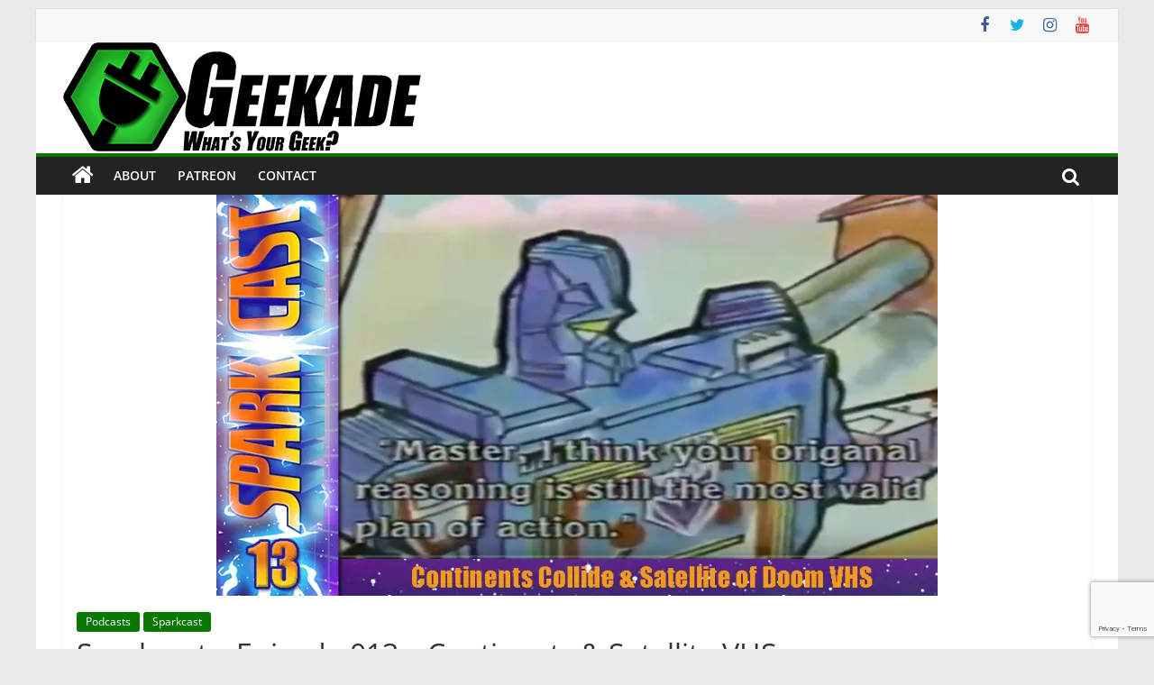

--- FILE ---
content_type: text/html; charset=utf-8
request_url: https://www.google.com/recaptcha/api2/anchor?ar=1&k=6Lev0YEUAAAAAJSLmc8uU8pBFd4b78jUs3AYPHZJ&co=aHR0cHM6Ly9nZWVrYWRlLmNvbTo0NDM.&hl=en&v=7gg7H51Q-naNfhmCP3_R47ho&size=invisible&anchor-ms=20000&execute-ms=30000&cb=3wi36rruradu
body_size: 48264
content:
<!DOCTYPE HTML><html dir="ltr" lang="en"><head><meta http-equiv="Content-Type" content="text/html; charset=UTF-8">
<meta http-equiv="X-UA-Compatible" content="IE=edge">
<title>reCAPTCHA</title>
<style type="text/css">
/* cyrillic-ext */
@font-face {
  font-family: 'Roboto';
  font-style: normal;
  font-weight: 400;
  font-stretch: 100%;
  src: url(//fonts.gstatic.com/s/roboto/v48/KFO7CnqEu92Fr1ME7kSn66aGLdTylUAMa3GUBHMdazTgWw.woff2) format('woff2');
  unicode-range: U+0460-052F, U+1C80-1C8A, U+20B4, U+2DE0-2DFF, U+A640-A69F, U+FE2E-FE2F;
}
/* cyrillic */
@font-face {
  font-family: 'Roboto';
  font-style: normal;
  font-weight: 400;
  font-stretch: 100%;
  src: url(//fonts.gstatic.com/s/roboto/v48/KFO7CnqEu92Fr1ME7kSn66aGLdTylUAMa3iUBHMdazTgWw.woff2) format('woff2');
  unicode-range: U+0301, U+0400-045F, U+0490-0491, U+04B0-04B1, U+2116;
}
/* greek-ext */
@font-face {
  font-family: 'Roboto';
  font-style: normal;
  font-weight: 400;
  font-stretch: 100%;
  src: url(//fonts.gstatic.com/s/roboto/v48/KFO7CnqEu92Fr1ME7kSn66aGLdTylUAMa3CUBHMdazTgWw.woff2) format('woff2');
  unicode-range: U+1F00-1FFF;
}
/* greek */
@font-face {
  font-family: 'Roboto';
  font-style: normal;
  font-weight: 400;
  font-stretch: 100%;
  src: url(//fonts.gstatic.com/s/roboto/v48/KFO7CnqEu92Fr1ME7kSn66aGLdTylUAMa3-UBHMdazTgWw.woff2) format('woff2');
  unicode-range: U+0370-0377, U+037A-037F, U+0384-038A, U+038C, U+038E-03A1, U+03A3-03FF;
}
/* math */
@font-face {
  font-family: 'Roboto';
  font-style: normal;
  font-weight: 400;
  font-stretch: 100%;
  src: url(//fonts.gstatic.com/s/roboto/v48/KFO7CnqEu92Fr1ME7kSn66aGLdTylUAMawCUBHMdazTgWw.woff2) format('woff2');
  unicode-range: U+0302-0303, U+0305, U+0307-0308, U+0310, U+0312, U+0315, U+031A, U+0326-0327, U+032C, U+032F-0330, U+0332-0333, U+0338, U+033A, U+0346, U+034D, U+0391-03A1, U+03A3-03A9, U+03B1-03C9, U+03D1, U+03D5-03D6, U+03F0-03F1, U+03F4-03F5, U+2016-2017, U+2034-2038, U+203C, U+2040, U+2043, U+2047, U+2050, U+2057, U+205F, U+2070-2071, U+2074-208E, U+2090-209C, U+20D0-20DC, U+20E1, U+20E5-20EF, U+2100-2112, U+2114-2115, U+2117-2121, U+2123-214F, U+2190, U+2192, U+2194-21AE, U+21B0-21E5, U+21F1-21F2, U+21F4-2211, U+2213-2214, U+2216-22FF, U+2308-230B, U+2310, U+2319, U+231C-2321, U+2336-237A, U+237C, U+2395, U+239B-23B7, U+23D0, U+23DC-23E1, U+2474-2475, U+25AF, U+25B3, U+25B7, U+25BD, U+25C1, U+25CA, U+25CC, U+25FB, U+266D-266F, U+27C0-27FF, U+2900-2AFF, U+2B0E-2B11, U+2B30-2B4C, U+2BFE, U+3030, U+FF5B, U+FF5D, U+1D400-1D7FF, U+1EE00-1EEFF;
}
/* symbols */
@font-face {
  font-family: 'Roboto';
  font-style: normal;
  font-weight: 400;
  font-stretch: 100%;
  src: url(//fonts.gstatic.com/s/roboto/v48/KFO7CnqEu92Fr1ME7kSn66aGLdTylUAMaxKUBHMdazTgWw.woff2) format('woff2');
  unicode-range: U+0001-000C, U+000E-001F, U+007F-009F, U+20DD-20E0, U+20E2-20E4, U+2150-218F, U+2190, U+2192, U+2194-2199, U+21AF, U+21E6-21F0, U+21F3, U+2218-2219, U+2299, U+22C4-22C6, U+2300-243F, U+2440-244A, U+2460-24FF, U+25A0-27BF, U+2800-28FF, U+2921-2922, U+2981, U+29BF, U+29EB, U+2B00-2BFF, U+4DC0-4DFF, U+FFF9-FFFB, U+10140-1018E, U+10190-1019C, U+101A0, U+101D0-101FD, U+102E0-102FB, U+10E60-10E7E, U+1D2C0-1D2D3, U+1D2E0-1D37F, U+1F000-1F0FF, U+1F100-1F1AD, U+1F1E6-1F1FF, U+1F30D-1F30F, U+1F315, U+1F31C, U+1F31E, U+1F320-1F32C, U+1F336, U+1F378, U+1F37D, U+1F382, U+1F393-1F39F, U+1F3A7-1F3A8, U+1F3AC-1F3AF, U+1F3C2, U+1F3C4-1F3C6, U+1F3CA-1F3CE, U+1F3D4-1F3E0, U+1F3ED, U+1F3F1-1F3F3, U+1F3F5-1F3F7, U+1F408, U+1F415, U+1F41F, U+1F426, U+1F43F, U+1F441-1F442, U+1F444, U+1F446-1F449, U+1F44C-1F44E, U+1F453, U+1F46A, U+1F47D, U+1F4A3, U+1F4B0, U+1F4B3, U+1F4B9, U+1F4BB, U+1F4BF, U+1F4C8-1F4CB, U+1F4D6, U+1F4DA, U+1F4DF, U+1F4E3-1F4E6, U+1F4EA-1F4ED, U+1F4F7, U+1F4F9-1F4FB, U+1F4FD-1F4FE, U+1F503, U+1F507-1F50B, U+1F50D, U+1F512-1F513, U+1F53E-1F54A, U+1F54F-1F5FA, U+1F610, U+1F650-1F67F, U+1F687, U+1F68D, U+1F691, U+1F694, U+1F698, U+1F6AD, U+1F6B2, U+1F6B9-1F6BA, U+1F6BC, U+1F6C6-1F6CF, U+1F6D3-1F6D7, U+1F6E0-1F6EA, U+1F6F0-1F6F3, U+1F6F7-1F6FC, U+1F700-1F7FF, U+1F800-1F80B, U+1F810-1F847, U+1F850-1F859, U+1F860-1F887, U+1F890-1F8AD, U+1F8B0-1F8BB, U+1F8C0-1F8C1, U+1F900-1F90B, U+1F93B, U+1F946, U+1F984, U+1F996, U+1F9E9, U+1FA00-1FA6F, U+1FA70-1FA7C, U+1FA80-1FA89, U+1FA8F-1FAC6, U+1FACE-1FADC, U+1FADF-1FAE9, U+1FAF0-1FAF8, U+1FB00-1FBFF;
}
/* vietnamese */
@font-face {
  font-family: 'Roboto';
  font-style: normal;
  font-weight: 400;
  font-stretch: 100%;
  src: url(//fonts.gstatic.com/s/roboto/v48/KFO7CnqEu92Fr1ME7kSn66aGLdTylUAMa3OUBHMdazTgWw.woff2) format('woff2');
  unicode-range: U+0102-0103, U+0110-0111, U+0128-0129, U+0168-0169, U+01A0-01A1, U+01AF-01B0, U+0300-0301, U+0303-0304, U+0308-0309, U+0323, U+0329, U+1EA0-1EF9, U+20AB;
}
/* latin-ext */
@font-face {
  font-family: 'Roboto';
  font-style: normal;
  font-weight: 400;
  font-stretch: 100%;
  src: url(//fonts.gstatic.com/s/roboto/v48/KFO7CnqEu92Fr1ME7kSn66aGLdTylUAMa3KUBHMdazTgWw.woff2) format('woff2');
  unicode-range: U+0100-02BA, U+02BD-02C5, U+02C7-02CC, U+02CE-02D7, U+02DD-02FF, U+0304, U+0308, U+0329, U+1D00-1DBF, U+1E00-1E9F, U+1EF2-1EFF, U+2020, U+20A0-20AB, U+20AD-20C0, U+2113, U+2C60-2C7F, U+A720-A7FF;
}
/* latin */
@font-face {
  font-family: 'Roboto';
  font-style: normal;
  font-weight: 400;
  font-stretch: 100%;
  src: url(//fonts.gstatic.com/s/roboto/v48/KFO7CnqEu92Fr1ME7kSn66aGLdTylUAMa3yUBHMdazQ.woff2) format('woff2');
  unicode-range: U+0000-00FF, U+0131, U+0152-0153, U+02BB-02BC, U+02C6, U+02DA, U+02DC, U+0304, U+0308, U+0329, U+2000-206F, U+20AC, U+2122, U+2191, U+2193, U+2212, U+2215, U+FEFF, U+FFFD;
}
/* cyrillic-ext */
@font-face {
  font-family: 'Roboto';
  font-style: normal;
  font-weight: 500;
  font-stretch: 100%;
  src: url(//fonts.gstatic.com/s/roboto/v48/KFO7CnqEu92Fr1ME7kSn66aGLdTylUAMa3GUBHMdazTgWw.woff2) format('woff2');
  unicode-range: U+0460-052F, U+1C80-1C8A, U+20B4, U+2DE0-2DFF, U+A640-A69F, U+FE2E-FE2F;
}
/* cyrillic */
@font-face {
  font-family: 'Roboto';
  font-style: normal;
  font-weight: 500;
  font-stretch: 100%;
  src: url(//fonts.gstatic.com/s/roboto/v48/KFO7CnqEu92Fr1ME7kSn66aGLdTylUAMa3iUBHMdazTgWw.woff2) format('woff2');
  unicode-range: U+0301, U+0400-045F, U+0490-0491, U+04B0-04B1, U+2116;
}
/* greek-ext */
@font-face {
  font-family: 'Roboto';
  font-style: normal;
  font-weight: 500;
  font-stretch: 100%;
  src: url(//fonts.gstatic.com/s/roboto/v48/KFO7CnqEu92Fr1ME7kSn66aGLdTylUAMa3CUBHMdazTgWw.woff2) format('woff2');
  unicode-range: U+1F00-1FFF;
}
/* greek */
@font-face {
  font-family: 'Roboto';
  font-style: normal;
  font-weight: 500;
  font-stretch: 100%;
  src: url(//fonts.gstatic.com/s/roboto/v48/KFO7CnqEu92Fr1ME7kSn66aGLdTylUAMa3-UBHMdazTgWw.woff2) format('woff2');
  unicode-range: U+0370-0377, U+037A-037F, U+0384-038A, U+038C, U+038E-03A1, U+03A3-03FF;
}
/* math */
@font-face {
  font-family: 'Roboto';
  font-style: normal;
  font-weight: 500;
  font-stretch: 100%;
  src: url(//fonts.gstatic.com/s/roboto/v48/KFO7CnqEu92Fr1ME7kSn66aGLdTylUAMawCUBHMdazTgWw.woff2) format('woff2');
  unicode-range: U+0302-0303, U+0305, U+0307-0308, U+0310, U+0312, U+0315, U+031A, U+0326-0327, U+032C, U+032F-0330, U+0332-0333, U+0338, U+033A, U+0346, U+034D, U+0391-03A1, U+03A3-03A9, U+03B1-03C9, U+03D1, U+03D5-03D6, U+03F0-03F1, U+03F4-03F5, U+2016-2017, U+2034-2038, U+203C, U+2040, U+2043, U+2047, U+2050, U+2057, U+205F, U+2070-2071, U+2074-208E, U+2090-209C, U+20D0-20DC, U+20E1, U+20E5-20EF, U+2100-2112, U+2114-2115, U+2117-2121, U+2123-214F, U+2190, U+2192, U+2194-21AE, U+21B0-21E5, U+21F1-21F2, U+21F4-2211, U+2213-2214, U+2216-22FF, U+2308-230B, U+2310, U+2319, U+231C-2321, U+2336-237A, U+237C, U+2395, U+239B-23B7, U+23D0, U+23DC-23E1, U+2474-2475, U+25AF, U+25B3, U+25B7, U+25BD, U+25C1, U+25CA, U+25CC, U+25FB, U+266D-266F, U+27C0-27FF, U+2900-2AFF, U+2B0E-2B11, U+2B30-2B4C, U+2BFE, U+3030, U+FF5B, U+FF5D, U+1D400-1D7FF, U+1EE00-1EEFF;
}
/* symbols */
@font-face {
  font-family: 'Roboto';
  font-style: normal;
  font-weight: 500;
  font-stretch: 100%;
  src: url(//fonts.gstatic.com/s/roboto/v48/KFO7CnqEu92Fr1ME7kSn66aGLdTylUAMaxKUBHMdazTgWw.woff2) format('woff2');
  unicode-range: U+0001-000C, U+000E-001F, U+007F-009F, U+20DD-20E0, U+20E2-20E4, U+2150-218F, U+2190, U+2192, U+2194-2199, U+21AF, U+21E6-21F0, U+21F3, U+2218-2219, U+2299, U+22C4-22C6, U+2300-243F, U+2440-244A, U+2460-24FF, U+25A0-27BF, U+2800-28FF, U+2921-2922, U+2981, U+29BF, U+29EB, U+2B00-2BFF, U+4DC0-4DFF, U+FFF9-FFFB, U+10140-1018E, U+10190-1019C, U+101A0, U+101D0-101FD, U+102E0-102FB, U+10E60-10E7E, U+1D2C0-1D2D3, U+1D2E0-1D37F, U+1F000-1F0FF, U+1F100-1F1AD, U+1F1E6-1F1FF, U+1F30D-1F30F, U+1F315, U+1F31C, U+1F31E, U+1F320-1F32C, U+1F336, U+1F378, U+1F37D, U+1F382, U+1F393-1F39F, U+1F3A7-1F3A8, U+1F3AC-1F3AF, U+1F3C2, U+1F3C4-1F3C6, U+1F3CA-1F3CE, U+1F3D4-1F3E0, U+1F3ED, U+1F3F1-1F3F3, U+1F3F5-1F3F7, U+1F408, U+1F415, U+1F41F, U+1F426, U+1F43F, U+1F441-1F442, U+1F444, U+1F446-1F449, U+1F44C-1F44E, U+1F453, U+1F46A, U+1F47D, U+1F4A3, U+1F4B0, U+1F4B3, U+1F4B9, U+1F4BB, U+1F4BF, U+1F4C8-1F4CB, U+1F4D6, U+1F4DA, U+1F4DF, U+1F4E3-1F4E6, U+1F4EA-1F4ED, U+1F4F7, U+1F4F9-1F4FB, U+1F4FD-1F4FE, U+1F503, U+1F507-1F50B, U+1F50D, U+1F512-1F513, U+1F53E-1F54A, U+1F54F-1F5FA, U+1F610, U+1F650-1F67F, U+1F687, U+1F68D, U+1F691, U+1F694, U+1F698, U+1F6AD, U+1F6B2, U+1F6B9-1F6BA, U+1F6BC, U+1F6C6-1F6CF, U+1F6D3-1F6D7, U+1F6E0-1F6EA, U+1F6F0-1F6F3, U+1F6F7-1F6FC, U+1F700-1F7FF, U+1F800-1F80B, U+1F810-1F847, U+1F850-1F859, U+1F860-1F887, U+1F890-1F8AD, U+1F8B0-1F8BB, U+1F8C0-1F8C1, U+1F900-1F90B, U+1F93B, U+1F946, U+1F984, U+1F996, U+1F9E9, U+1FA00-1FA6F, U+1FA70-1FA7C, U+1FA80-1FA89, U+1FA8F-1FAC6, U+1FACE-1FADC, U+1FADF-1FAE9, U+1FAF0-1FAF8, U+1FB00-1FBFF;
}
/* vietnamese */
@font-face {
  font-family: 'Roboto';
  font-style: normal;
  font-weight: 500;
  font-stretch: 100%;
  src: url(//fonts.gstatic.com/s/roboto/v48/KFO7CnqEu92Fr1ME7kSn66aGLdTylUAMa3OUBHMdazTgWw.woff2) format('woff2');
  unicode-range: U+0102-0103, U+0110-0111, U+0128-0129, U+0168-0169, U+01A0-01A1, U+01AF-01B0, U+0300-0301, U+0303-0304, U+0308-0309, U+0323, U+0329, U+1EA0-1EF9, U+20AB;
}
/* latin-ext */
@font-face {
  font-family: 'Roboto';
  font-style: normal;
  font-weight: 500;
  font-stretch: 100%;
  src: url(//fonts.gstatic.com/s/roboto/v48/KFO7CnqEu92Fr1ME7kSn66aGLdTylUAMa3KUBHMdazTgWw.woff2) format('woff2');
  unicode-range: U+0100-02BA, U+02BD-02C5, U+02C7-02CC, U+02CE-02D7, U+02DD-02FF, U+0304, U+0308, U+0329, U+1D00-1DBF, U+1E00-1E9F, U+1EF2-1EFF, U+2020, U+20A0-20AB, U+20AD-20C0, U+2113, U+2C60-2C7F, U+A720-A7FF;
}
/* latin */
@font-face {
  font-family: 'Roboto';
  font-style: normal;
  font-weight: 500;
  font-stretch: 100%;
  src: url(//fonts.gstatic.com/s/roboto/v48/KFO7CnqEu92Fr1ME7kSn66aGLdTylUAMa3yUBHMdazQ.woff2) format('woff2');
  unicode-range: U+0000-00FF, U+0131, U+0152-0153, U+02BB-02BC, U+02C6, U+02DA, U+02DC, U+0304, U+0308, U+0329, U+2000-206F, U+20AC, U+2122, U+2191, U+2193, U+2212, U+2215, U+FEFF, U+FFFD;
}
/* cyrillic-ext */
@font-face {
  font-family: 'Roboto';
  font-style: normal;
  font-weight: 900;
  font-stretch: 100%;
  src: url(//fonts.gstatic.com/s/roboto/v48/KFO7CnqEu92Fr1ME7kSn66aGLdTylUAMa3GUBHMdazTgWw.woff2) format('woff2');
  unicode-range: U+0460-052F, U+1C80-1C8A, U+20B4, U+2DE0-2DFF, U+A640-A69F, U+FE2E-FE2F;
}
/* cyrillic */
@font-face {
  font-family: 'Roboto';
  font-style: normal;
  font-weight: 900;
  font-stretch: 100%;
  src: url(//fonts.gstatic.com/s/roboto/v48/KFO7CnqEu92Fr1ME7kSn66aGLdTylUAMa3iUBHMdazTgWw.woff2) format('woff2');
  unicode-range: U+0301, U+0400-045F, U+0490-0491, U+04B0-04B1, U+2116;
}
/* greek-ext */
@font-face {
  font-family: 'Roboto';
  font-style: normal;
  font-weight: 900;
  font-stretch: 100%;
  src: url(//fonts.gstatic.com/s/roboto/v48/KFO7CnqEu92Fr1ME7kSn66aGLdTylUAMa3CUBHMdazTgWw.woff2) format('woff2');
  unicode-range: U+1F00-1FFF;
}
/* greek */
@font-face {
  font-family: 'Roboto';
  font-style: normal;
  font-weight: 900;
  font-stretch: 100%;
  src: url(//fonts.gstatic.com/s/roboto/v48/KFO7CnqEu92Fr1ME7kSn66aGLdTylUAMa3-UBHMdazTgWw.woff2) format('woff2');
  unicode-range: U+0370-0377, U+037A-037F, U+0384-038A, U+038C, U+038E-03A1, U+03A3-03FF;
}
/* math */
@font-face {
  font-family: 'Roboto';
  font-style: normal;
  font-weight: 900;
  font-stretch: 100%;
  src: url(//fonts.gstatic.com/s/roboto/v48/KFO7CnqEu92Fr1ME7kSn66aGLdTylUAMawCUBHMdazTgWw.woff2) format('woff2');
  unicode-range: U+0302-0303, U+0305, U+0307-0308, U+0310, U+0312, U+0315, U+031A, U+0326-0327, U+032C, U+032F-0330, U+0332-0333, U+0338, U+033A, U+0346, U+034D, U+0391-03A1, U+03A3-03A9, U+03B1-03C9, U+03D1, U+03D5-03D6, U+03F0-03F1, U+03F4-03F5, U+2016-2017, U+2034-2038, U+203C, U+2040, U+2043, U+2047, U+2050, U+2057, U+205F, U+2070-2071, U+2074-208E, U+2090-209C, U+20D0-20DC, U+20E1, U+20E5-20EF, U+2100-2112, U+2114-2115, U+2117-2121, U+2123-214F, U+2190, U+2192, U+2194-21AE, U+21B0-21E5, U+21F1-21F2, U+21F4-2211, U+2213-2214, U+2216-22FF, U+2308-230B, U+2310, U+2319, U+231C-2321, U+2336-237A, U+237C, U+2395, U+239B-23B7, U+23D0, U+23DC-23E1, U+2474-2475, U+25AF, U+25B3, U+25B7, U+25BD, U+25C1, U+25CA, U+25CC, U+25FB, U+266D-266F, U+27C0-27FF, U+2900-2AFF, U+2B0E-2B11, U+2B30-2B4C, U+2BFE, U+3030, U+FF5B, U+FF5D, U+1D400-1D7FF, U+1EE00-1EEFF;
}
/* symbols */
@font-face {
  font-family: 'Roboto';
  font-style: normal;
  font-weight: 900;
  font-stretch: 100%;
  src: url(//fonts.gstatic.com/s/roboto/v48/KFO7CnqEu92Fr1ME7kSn66aGLdTylUAMaxKUBHMdazTgWw.woff2) format('woff2');
  unicode-range: U+0001-000C, U+000E-001F, U+007F-009F, U+20DD-20E0, U+20E2-20E4, U+2150-218F, U+2190, U+2192, U+2194-2199, U+21AF, U+21E6-21F0, U+21F3, U+2218-2219, U+2299, U+22C4-22C6, U+2300-243F, U+2440-244A, U+2460-24FF, U+25A0-27BF, U+2800-28FF, U+2921-2922, U+2981, U+29BF, U+29EB, U+2B00-2BFF, U+4DC0-4DFF, U+FFF9-FFFB, U+10140-1018E, U+10190-1019C, U+101A0, U+101D0-101FD, U+102E0-102FB, U+10E60-10E7E, U+1D2C0-1D2D3, U+1D2E0-1D37F, U+1F000-1F0FF, U+1F100-1F1AD, U+1F1E6-1F1FF, U+1F30D-1F30F, U+1F315, U+1F31C, U+1F31E, U+1F320-1F32C, U+1F336, U+1F378, U+1F37D, U+1F382, U+1F393-1F39F, U+1F3A7-1F3A8, U+1F3AC-1F3AF, U+1F3C2, U+1F3C4-1F3C6, U+1F3CA-1F3CE, U+1F3D4-1F3E0, U+1F3ED, U+1F3F1-1F3F3, U+1F3F5-1F3F7, U+1F408, U+1F415, U+1F41F, U+1F426, U+1F43F, U+1F441-1F442, U+1F444, U+1F446-1F449, U+1F44C-1F44E, U+1F453, U+1F46A, U+1F47D, U+1F4A3, U+1F4B0, U+1F4B3, U+1F4B9, U+1F4BB, U+1F4BF, U+1F4C8-1F4CB, U+1F4D6, U+1F4DA, U+1F4DF, U+1F4E3-1F4E6, U+1F4EA-1F4ED, U+1F4F7, U+1F4F9-1F4FB, U+1F4FD-1F4FE, U+1F503, U+1F507-1F50B, U+1F50D, U+1F512-1F513, U+1F53E-1F54A, U+1F54F-1F5FA, U+1F610, U+1F650-1F67F, U+1F687, U+1F68D, U+1F691, U+1F694, U+1F698, U+1F6AD, U+1F6B2, U+1F6B9-1F6BA, U+1F6BC, U+1F6C6-1F6CF, U+1F6D3-1F6D7, U+1F6E0-1F6EA, U+1F6F0-1F6F3, U+1F6F7-1F6FC, U+1F700-1F7FF, U+1F800-1F80B, U+1F810-1F847, U+1F850-1F859, U+1F860-1F887, U+1F890-1F8AD, U+1F8B0-1F8BB, U+1F8C0-1F8C1, U+1F900-1F90B, U+1F93B, U+1F946, U+1F984, U+1F996, U+1F9E9, U+1FA00-1FA6F, U+1FA70-1FA7C, U+1FA80-1FA89, U+1FA8F-1FAC6, U+1FACE-1FADC, U+1FADF-1FAE9, U+1FAF0-1FAF8, U+1FB00-1FBFF;
}
/* vietnamese */
@font-face {
  font-family: 'Roboto';
  font-style: normal;
  font-weight: 900;
  font-stretch: 100%;
  src: url(//fonts.gstatic.com/s/roboto/v48/KFO7CnqEu92Fr1ME7kSn66aGLdTylUAMa3OUBHMdazTgWw.woff2) format('woff2');
  unicode-range: U+0102-0103, U+0110-0111, U+0128-0129, U+0168-0169, U+01A0-01A1, U+01AF-01B0, U+0300-0301, U+0303-0304, U+0308-0309, U+0323, U+0329, U+1EA0-1EF9, U+20AB;
}
/* latin-ext */
@font-face {
  font-family: 'Roboto';
  font-style: normal;
  font-weight: 900;
  font-stretch: 100%;
  src: url(//fonts.gstatic.com/s/roboto/v48/KFO7CnqEu92Fr1ME7kSn66aGLdTylUAMa3KUBHMdazTgWw.woff2) format('woff2');
  unicode-range: U+0100-02BA, U+02BD-02C5, U+02C7-02CC, U+02CE-02D7, U+02DD-02FF, U+0304, U+0308, U+0329, U+1D00-1DBF, U+1E00-1E9F, U+1EF2-1EFF, U+2020, U+20A0-20AB, U+20AD-20C0, U+2113, U+2C60-2C7F, U+A720-A7FF;
}
/* latin */
@font-face {
  font-family: 'Roboto';
  font-style: normal;
  font-weight: 900;
  font-stretch: 100%;
  src: url(//fonts.gstatic.com/s/roboto/v48/KFO7CnqEu92Fr1ME7kSn66aGLdTylUAMa3yUBHMdazQ.woff2) format('woff2');
  unicode-range: U+0000-00FF, U+0131, U+0152-0153, U+02BB-02BC, U+02C6, U+02DA, U+02DC, U+0304, U+0308, U+0329, U+2000-206F, U+20AC, U+2122, U+2191, U+2193, U+2212, U+2215, U+FEFF, U+FFFD;
}

</style>
<link rel="stylesheet" type="text/css" href="https://www.gstatic.com/recaptcha/releases/7gg7H51Q-naNfhmCP3_R47ho/styles__ltr.css">
<script nonce="DmsogoWHVRFYiJSO-CEGHg" type="text/javascript">window['__recaptcha_api'] = 'https://www.google.com/recaptcha/api2/';</script>
<script type="text/javascript" src="https://www.gstatic.com/recaptcha/releases/7gg7H51Q-naNfhmCP3_R47ho/recaptcha__en.js" nonce="DmsogoWHVRFYiJSO-CEGHg">
      
    </script></head>
<body><div id="rc-anchor-alert" class="rc-anchor-alert"></div>
<input type="hidden" id="recaptcha-token" value="[base64]">
<script type="text/javascript" nonce="DmsogoWHVRFYiJSO-CEGHg">
      recaptcha.anchor.Main.init("[\x22ainput\x22,[\x22bgdata\x22,\x22\x22,\[base64]/[base64]/bmV3IFpbdF0obVswXSk6Sz09Mj9uZXcgWlt0XShtWzBdLG1bMV0pOks9PTM/bmV3IFpbdF0obVswXSxtWzFdLG1bMl0pOks9PTQ/[base64]/[base64]/[base64]/[base64]/[base64]/[base64]/[base64]/[base64]/[base64]/[base64]/[base64]/[base64]/[base64]/[base64]\\u003d\\u003d\x22,\[base64]\\u003d\\u003d\x22,\x22AcOiJzAcCGUnWcO/OQYLXAPDtkJRw5lUdAdfTcO+U33Cs2tdw6B7w4JPaHpmw7rCgMKgRlRowplxw5Vxw4LDlCnDvVvDjsK4ZgrCvk/[base64]/CgiLCm3RXXAQ4w6/CuyYTwqLCj8O/[base64]/w7LCi8KMwoXDnQLCtcOTPzPDnErCoBTDgA/CjsOONsOeAcOCw7DCpMKAbzbChMO4w7AHfn/ChcOaTsKXJ8OiT8OsYEPCtxbDuznDmTEcFWgFckMgw64Kw6HCrRbDjcKNeHMmGRvDh8K6w7Eew4dWQD7CuMO9wq3DncOGw73CjzrDvMOdw5A3wqTDqMKZw5p2AS/[base64]/[base64]/Cp8O5woQFOsKUcynCnsKmwrPDuXhyFcKAIiHDlmbCtcOLNnsww6F6DcO7wqnChmN7MUp1wp3CtSHDj8KHw6/CkyfCkcOIECvDpHAmw6tUw4zChVDDpsOgw5rDn8K5QHkKMsOOUXUaw6LDm8OfTgsSw4hMwprCssKHSHYQKcOkwpM7KsK5LikXw4rDoMOEwp5XV8OoUsK1wokpw58oTMOewpgUw6nClsOAKn7CqsO8w4pBwrZNw6LCjMKbGndrE8OvM8KrQlfCuyzDmcKWwoEowqo8wr/Cr0QAXivCkcKWwo/DkMKFw4/CkwkJHGMuw6sUwrbCoR5MXEvCmU/Di8Oqw5rDvBvCtsOTI37CucKyQzDDp8Ocw5kve8Ozw43DjXvDicOJBMK4ZMO7wrDDp3LCvsKPbcO4w7TDuCdyw45NbcKHw4TDsGwZwrAAw7fCnk7DpgkLw4DCty3DhVsuO8KgFjjCi1B/[base64]/Cu8K/w40uw4wVdMOoDnLCj37CksOdw4t4FcKkP1s8w53DqsOWw4ZDw5bDh8O+U8KpPB9SwpZPPGtBwr43wqLCnCfDmTXDmcK6wonDssKGXCHDmMKRWn0Xw4PCpBlQwpIdRHBLw6rDrcKUw7LDi8K4IcKYwp7Co8KkRsOfU8KzF8KOwrV/Q8O5C8OJF8KuHmXCgEDCjGvCpcOpYgrChsKeekjCq8OCFMKWQcKdGsO/w4LDmTjDv8OwwqsXD8KsWsOpHWAyYMK7w6zCtsKIwqMCwpPDh2TCg8OhYDrDv8KbeVp7wrXDocKbwq4WwrvCjxXCjcO8w6ZawrnDqcKkF8K7w5cxdGIoFG/DqsO0BsKqwpbCjXjDpcKowrnCpMKfwpjCkTMoDi7CjRTCnlcGQCgQwqkJCcOGSmdIw43DuzLDumjCrcKBKsKIw6EWf8OXwqXCrkbDjg44w5rCjMKTWl8mwrzComFsUcKXJF3DqcOCF8OPwq4swo8nwqQXw6zDuRTCu8KXw5Ygw6jCicK6w6FEWxzCvB7Cj8Osw7Nvw4/ChUnClcO/wo7Ckx93dMK6wrFTw7c/[base64]/DpsKrwqTDs8KebTBFdSFaP3UWQmvDjMO3CDEtwqDDtCDDssOuN39Mw5UWwrYDwpXCtsK+woNRY0ZyOsODawFmw50jV8KYIT/CnMO3w55WwpbDl8OhZ8KYwqrCq1LCgEpnwqzDhsO/w6vDrm7DkMOdw5vChcO8CMO+GsKvaMKNwrXCjMOUP8Kjw7HCnMKUwrIeXj7DjFTDuV1NwoNqK8ODwrsnLcOCw6t0dcOdBsK7wqkkw5k7QSvCmcKcfBjDjgPChybCg8KdFsO6wp1JwoPCnE9iBD0Tw4xLwrUoSsKqXkfCsEdEazDDqsKVwrk9VcO/[base64]/[base64]/CoMKyUjBrPjAoOnjCghoufmsgw7MbfBweUcKowrAzwqLCrcOKw5DDqMOtG3MLwqPDgcOvMX1gw6fDgU8EVMKzDWF4axPDqMOLw73CpsKCV8OZFh4SwrpADxHDmcK3cl3CgMOCP8KVd2/CsMKvGxIZPMOgYGnCuMO7Z8KfwoPDmCFVwrbCr3knKcOJEsOlZ3suwq/DiRZsw7IaPEsxLTw2S8KVSmoSw44/w4/CqAMmYTHCsx/CoMOmSXgNwpNowoxtbMKwL04hwoLDs8K4wr0rw7PDhWzDhcOAIBUjRjcQwok6UsKjw6/DhwsjwqHDvzMOJgTDnsO/[base64]/Dm8KFw59Wwrg5FMOsw591UcOrTTJUasOzwrHDtBpNw7PChjfDo0zCsHfDosO4wo99w5/CrgXDpjFbw6o7wpvDlcOuwrEGe1XDkcKdejtyE15MwrFeJHvCo8OSW8KfGERBwox6wrdMEMK/cMO9w5zDo8KBw43DoAVme8KsGl7CtH5WNyU7wpBoazATdcK4N2RLYV9OOk1oUEAfGsOqWC1lwrHDhn7DqcK9w70gw5vDujvDjHlpXsK+w4LCnWZADsOjbU/[base64]/WgPCimtvwp4fw4gxwoLCswsRdFHCpMOUwoAhwpvDvcKzw79MTVxDwo7DpsOxwrfDh8Kfwro/WcKLw7HDk8KGTcO3C8OaDBd/EMOKw5LCrAsDwrHDgnNuw4ZIwpLCsCJeSMKvPMK4ecOSXMOtw5MoM8O8IXLCrMKxbMOgw4xDahvCicKFw6vDvgXDj10iT19jNFoowrbDgU7DqBfDs8OmEkDDrRvDl2TCgA/[base64]/QmPDpGQ2Tw7Co1Z6K8Kswq0SDjo4QBrDvcKGOmJtwr/DjSLChMKxw5Q9E2zDg8O4FHXDpxozVMKWYm0pw4/DukLDiMKfwp1cw4ApA8OoLlzCq8Ojw5heV1/CnsKTUgzDosKfRMOKw43DnQ96wpzChWt5w6swPcOxPQrCvWDDvVHCicKsMsOOwpE2V8OtGMOsLMO8CcKublTDpTt1BsKbXsO7cRMVw5HCtMOMwrdQG8K/U1bDgsO7w5/CvEILesOcwrpkwq1/w6fCi2pDC8OzwrczB8Oaw7EtbW10w4nDoMKCFsK1wo3DssKaOMKFPwDDjMKFw4pNwoLDpMKrwqDDssOmSsODFR08w6UII8KgbcOMaAQGwoMMBwDDtVE1NlEuw6LCiMK1w6Quwp/DvcOGcTjChCPChsKIO8O/w67ChWzClMOtHMKQHsOaWy9Jw7AnGcKbVcO7bMKpw6jDtwfDmsKzw7AnG8OwM2jDvGJ1w4ZOF8K+biBNT8KPwopDeXbCnEPDs1PCqCfCi0dcwoIWw5vChD/[base64]/DmsKHw7rDisOCYsKnw5vCjCB+wrnDq8OMG8Kqwr9Ew5rCnDoow4DCqsOTfcKlGsOPwpHDrcKHMcKxw61Iw5zDpsKYZBsYwrLCqHJsw5l9LmlGw6jDvyrCv1/[base64]/DmMKEQMO3wrTCjFPCgU/CgRzDmBJ7w6cAYcOTw404R0cVwpPDkHRZBSDDjybCg8O/[base64]/CicOxP8OwUhjCjsKvDcKyw5UIK0VML8OUA8KiNiI9bE/DrMOGwoPDp8OSwrk1w40gGSvDvlfDuU3DksORw57Dn185w7huERUvw6fDih/DkiJtQVfCrB14w4jCgzbCpsOmw7HDtBfDmMKxw75kw6R1wr4aw7nCjsOswonCuGBhHiYoSjcVw4DDmcOwwq/[base64]/DpFY1w4TDuMOYDS/CuMOJc8OfAUo5bwbDpw5HwoEJwrnDlRjDnCgpwprDscKsY8KIOMKpw7LDhsKdw4xYP8OmLMKHIUrCrSLDm3kIVyPCrsOHw54DS1ghw4LCrmBrZhjCmwg6N8KqBU8ew7XDlDbCq0J6w6ktwo0NBgnDk8OHJm4IDWZXw7/Doz1ywqvDkMOoVwjDvMKuw7XDsxDDqE/Cv8OXw6fCk8KKw68uQMODw4jCo0rCtXjCqF/[base64]/[base64]/VsOEwppiw4Ixw4HDv8OBHiwyNWTDj8OVw4bCgEPDq8KOFMKzEcOMBjfChsKOTMKFMcKuQVzDqxccR1DCosOqD8K8wqnDssK/LsKZw44swrEsw77DjV9aYR7CulzCkjYWCcOUesOQYsOuAcKgcMKvwporw6DDvzLCj8O0TMKQw6TDr0rCjsO8w5QBfFUsw7Ywwp/[base64]/wqDCmcKuw7UgLsOpw4NIUMKCBcOdXsKpw5HDtcKzJS7CsSJ3JVYXwqouUMOLHgBnbMOqwr7CpsO8wpxRE8O8w5fCkysNw4vDoMOewrnDocKtwpwpw4/Ci2TCsBXDoMKJwoDChsOKwq/Co8OZwqLCncK8VUAKQcKJw4pVw7AiZ0rDkWXDu8KWw4rDtsOjH8OBwq3CocKdWH87XlINFsKzF8OZw5/DgGDCuSYNwo/[base64]/QcOZw6xuw5TCq8KlFMKhb0/CvMKwwprDjsK6cMOJK8Ozw7I2wqQ0YkcXwpHDp8O5wrjCsznDmsOHw518w6HDkk3ChhRbfcOJwo/DqBNBc0XCt3QMMsKKCMKfHsOKN1PDpRJLwrTCuMO8CxfCsms0dcKxKsKBwpIsTn7DnjxKwqjCoTNawoDCkEggT8KZaMO9G1vCncOywr7DjirDni50P8O8woDDhMK3V2vCusK6LMKCw6YwWQHCgHk/wpPDp2NOwpE0woUAw7zCr8Kbw73DrhYYwozCqHhSK8OIAB1lKMOPD0A8wpkVw6w/NhDDmEDCksOPw59Hw4TDs8OSw5B6w7Byw7FAwp7CtMOTM8OHGwFnHiHClsKRwpQqwqPDisOfwpAnAQ8RAHg+w6wQTcOmw7F3e8KnbnR/[base64]/Cx1WwpVlwp06w49CwrMjQcKnJx43HxBmWsO6SGjDiMKXwrdawp/DmlNvw44kw7oUw5lmC2pBCxwVP8OlIS/CtizCuMOlR1QswqbDk8KjwpJHwrLDtF5abgoywr3ClsKrFcK+HsKzw61BZ0vCpFfCvkVxwpRWYcKJwpTDksKCLsKlbnvDh8KUbcONO8KTOVXCtsO9w4TDugbDqylkwooqRsOvwoM4w4HCo8OvMTDCm8O/woMtKhJHw68FdU5vw4J4c8OWwpPDhsO0SGI1GCbDusKbw4vDoHXCr8OMcsKHLUfDkMKMB0LCkClNfwlgXsKBwp/DqMKqwpbDmgkSa8KPFkzCm0E1wpdLwpXCrcKRTi1MIsKZRsOYbBrDrxzCvsO9C1MqOlQ7wpbDjRzDj2PCtw3DucO/[base64]/[base64]/[base64]/[base64]/CgnDCscOfPsOOw4NVw7ViOsOhwopFwrzDrwZSBhkUZkRqwpBnRsKvwpE1w7jDrsOswrQEw5nDuzvDkcKrwq/DsBfDtQMGw7MNDHXDsENFw4rDq0zChQjCucOtwoTCscK0IsKFwrxnwrMeU2FebHFOw498w6/[base64]/CkD07VisZPMK1wq1uHsO2w4TDucOaOMKrw5/DjEduOMOqacKbUU/[base64]/Cu8OtGcKiFsOQw6tVw77DksKXwoJ2w4TCnD5MEsKjDsOIRQfCucK0N0fCkMO2w6cWw4ldw4FtAsOrTMKgw75Qw7fCv2zDiMKLwrXCjcK6UWtCw5UjUsKZfMKPdcKsUcOJfg/CkhsgwpPDnMOxwrPCpENtSMK8YGM0R8KXw6N9wpx+CEDDjCgMw49dw7bCucKQw5wzC8OxwoHCiMOIKmfCjMK6w44Nwp4Ow4IbY8KHw4pvw7tfEhnDuTLCusKUw7EFw44Qw7vCrcKZecKtfQzDn8OMOMKtfn/CusK7UyzDvE4Da0LCp1rCu2EDQMKHIcK5wrzDp8K1ZMKrwqwmw6gAVUISwpEmwoTCuMOwT8K0w5E7wq5tP8KfwqLChMOuwrNSDMKMw7tbwq7CvF7Co8OGw4PClcKSw5lMNsOceMKdwrTDkErCrcKYwpQTLSM1dXPCl8KtekEqcMKVWnLDicK1wr/[base64]/CuDUzwqzCkmBzdMOCwp1xejzDtMOdwqnDqsOQw4nChMO6CMOeP8KYc8OcaMOAwpZaa8KgVzUfwr3DsHPDtsKJacO+w5oBIcOcb8Olw7haw4g2wq/[base64]/DgTTDpcKrw6c+wprCkU5Gwq5IA8O5YcKqe8KGWmrDnz9SFA9oRcKEJygrw5XCgUDDmcKjw6XCtcKETRwsw4lOw6JXZVwAw4HDgx7CgMKCHmnDoRzCo0fCvMKdJVsNDXBZwq/DhsOocMKZwpfCisKOCcKUfMOIZxLCv8KJEGvCvcOSGTZuwrczEC1ywpsLwpNAAMOHwogaw7bCuMKJwocFIBDCsg1uSmjDsEfCucK5w67DpMKRC8OOwrvCtk5Vw5wQXMKSw7AtSV3CksOAaMO/wq58w59WaC9lH8Kgw6/DuMO1UMK4DMORw4rCmyAIw4nDocOnI8K+dBDDpXNXwoXDj8K4wrDCicOxw4pKN8ORw6wwP8K4Jn4dwpDDrjI3c1g7G2XDhk7DpDNrez/Cv8O6w780VcK0IgdOw49uR8OMwoRQw6DCrAMyesOxwpVZU8KowqQZXmx4w55IwrMSwrTDicKIw4XDlTVUw5UYw4bDpCI7HMOZw5osAMKTABXCozjCshk0esKRa0TCtzRqNcKXLMKtw4PCiyrCu1gfwqNQwo5Kw61kwoDDh8Orw6bDkMKkYwTChjsNQCJ/FhsLwrpPwoQlw5N6w71GKDjCuCbCv8Kiwqsnw4NNwpTChW48wpXDtyvDgsOJw4/DoQ7Cuk/CqMOjRjdLCMKRwop2wrbCucKgwrAwwrsnwpYEbsOUwp/DlsKlFnzCjMOJwrMQw4XDlyk7w7XDk8KjPVomVBzCrzNLRcO1T0TDnsKNwr/CggHCocOXw5LCtcKVwpIeQMKQZ8KEJ8OhwqfDpmxGwppVwqnClE8FPsK8asKhXD7Cn1s5MsOGwoHDhsOPTSsCOx7ColXCnyXDmmwgJsO6ScORQU/CilbDvj3Do2TDk8OmV8OcwrDDucOfwoR1BhDDusOwLsKkwqXCk8KwMsKhZCR1VVXDvcORLMOpQHgvw605w5PDuikSw6XDrcKzwpUUw5Q1EFw/[base64]/wpbCh8OUwpvChsOkw5zCrsKJwoYgw5PCt8K4OsKuwqvChBNYwoZ+UFLCgMKHw7DCkcKuWsOcJ3LCpcOnWxfDuRnCucKFw7xoF8K8woHCh1/[base64]/DlUQuOhjCjSwrw74sIsOvWW/Dl8O1V8OjTDp6Zw4ZI8OxUy7CkMOvw58iEV43wp/CqlZ1wrjDrsKKTToTTB9Rw5Qzwo3ClsOEwpTCqwLDrcOyC8OmworCth7DrHfDoCFubMKxfh/DicKsTcO9woxZwpjChiPDkcKHwq1nwqpmw7zDnHpqRsOhF3cmw6lyw4lPw7rCrwICMMKFwrlhw67DksO5woHDinAtFSjDj8KYw5B/w4rClzc6a8K6KcOew51Vw5VbehrCtsK6wrDDnx0Yw73CkE9qw7PDgQl7wr7DpXgKwoZpHG/[base64]/[base64]/DiGrCscOOKTHCnsKJwoldHsK/w5Uhw6EgGBQCWsKTKjvCisO/w6F3w6rCn8KIw44uIR/CjW3CvktDwqQIw7NDayx8w5dpeCjCgigNw6TCnMK2XA50w5REw5YOwrzDugXCvhTCoMOqw5bDksKEBQEda8Kbw7PDrynDtWo6dsONO8OBw6wOVsKhwqLCucKYwpTDiMOzOAtWSw3Dq0DDr8KLwo3Ci1Ydw4jCgsKdI3XCkMOIU8OUAcKOwq3DixDDqwJ/UyvCmDJew4zCrHd4JsOyE8KAMkvDokHCkW01RMOlQ8ODwpLChUYQw5vCtsKZw4daDjjDrTxGHDrDqjQ7wqnDvXbCo2/CsjFSw5wrwrHCpW5eI3oRecK2YzQtcMOVw48mwpEEw6NVwrcEaC/DohNAJcOaQsOVw63CqMO7w7PCsVEfRsOzw70xYMOfEE4lc34Dwq1Owrx/[base64]/CtMKbYXjCg1/[base64]/CuMKgwr4pw4FjPnYxw6URQcOxw6TDjx9fABopdcOkwqzCmsO4HWXCq0XDoFQ9EsKPw5HDjMObwpbCoVovwpXClsODecObwoYDLCPCt8OgcCUhw7fDpD3DgCBbwqthAlZpTH7CnEnCgcK+GwfDlMONw4Mrb8OewoXDu8OVw7TCu8KSwpvCpm3Cn1zDmcOmU1/CqMKbfx3DvMO3wqvCq2HDgcKcHzjCl8Kkb8KcwrrCtwvDiCNaw7QFDnvCncOCG8KNdsO1VMO4UMKiw58PV0TCiVnDqMKvIMK5w5fDvw3ClE4Aw6/[base64]/DvyLDsllDwoZuwqooCsOVRTx2wqXCn8OOwp7DtMKgwp/[base64]/DnsK8PMK6TsOnw4w3wrfDtxHCoMKtwrDDncOLOV1+wrtiwqnDqMKowqI/JVR6aMKxIVPDjsK+bAnDjcKGScK+ZAvDnCoQc8KUw7HCqS3DvcOgUD0cwp8LwrQewrpULlgUwrIqw4TDiE99B8OKOcKKwoVHLWYIBVTCrhElwrjDmnLDh8KFLWXCscOPIcOGwo/[base64]/w6kuX0rDpBkfwr/Dl8KUw4XCscK/w69kWmYjdkIlJULCuMOuQWdfw4/CgiHChGMmwqsywqQmwqfDu8OowqgLw5PCmMKhwoDDkAvDlR/DsjV3woVLEUrCgMOow6bCrcK3w4bCqMOjXcOzdMODwpTCtxvDiMK3wqETwobChn4Ow4XDhMKwNQAswprDvCLDlQnCusO9woHCoz0mwrELw6XCpMO9G8OJb8KOSyNeHwlEV8K4wo1Dw4cnbxM/RsO8cCJRBULDgRdQCsOYDBB9DsKkcCjClC/DnlYDw6RZwozCk8OTw79mwpXDjTVJDSNHw4zCocKrw4DDu0XDgQTDgcKwwp9Lw7nDhTRKwqHCqTfDs8KjwoLDskwYwrkgw7xhwrrDoHTDnFPDvGjDgsKILQ7DicKhwoTDsFwww4wtJcKhwrNfPsK/[base64]/DcOdw6HDgHTDplvDs8OeCsOMesOCwp/[base64]/Dn8KHJkhCwqPCh8KWwoTCrGfDtEPCpMOVw4jCocKxwpIiwrDDqMOew47CuCRpNsKJwo3DksK8w5AEfMO3w7nCn8OTwqYbIsObQxrCmVkwwpjCmsKFfxjDoS5Jw4BcdCJyTmfCisOcHCwOwpdRwpM/XhNTYBQNw4jDt8Kyw6V/wpV5K2sAZsKUIxV6CsKswpPCrMO5R8OvIsOrw5XCv8KbC8OLAMK5w5ImwrV6wqLChcK0w7gZwrZ5w5LDucKFMMKdacKVQ3LDqMOIw7cIBljDscOXOF3CvBrDo0TDukEDfRnCpCjCkzRbKG0qesO8bMKYwpFIEzbCvCNTVMOhdCkHwoAZw6jCqcKEJMKZw6/DscK/w4Ahw65uM8OBImXDscKff8O1w6PCnCTCm8O0w6UkWsOwDWrCn8OuODpCOMOEw5/CqhrDq8ObHHsCwpfDkmnCt8OmwpvDpMOoeRvDh8Kwwp7CqXXCvkRYw6fDsMKKw7kXw7svwp/CuMKIwrnDtVvDusKTwqLDmXBnwpBLw6U3w6nDqsKFBMKxw6srPsO0YsKuFj/CqcKSwownwqfCjBvCqAIgRDjCjhwtwrbDiw8heXPDgibCh8OFbsKpwr0sPQLDqcKhEkIHwrXDvMOsw4rCt8OnTsO+wrAfLX/Dp8KOXWViwqnCjEzCisOgw7nCp0fClHfCmcKvF1ZWZcOKwrA6DhfDkMKGwrt8A1zCmMOvc8K0Kl0XVMKsLyUXG8O+TsKoYQ1AYcK6wr/[base64]/DsC10f8Krwq5aWTzDjMONIkBfw4B4T8OGGsK0Zysvw5A/[base64]/CiMOlwozCpcO6woDDuMOFwrPCmm3CgcKuw5Nrw60ow7jDq0LCti/DkBgMTcOaw5l0wqrDthvDuSjCsRozIQbDplXDnUcvw48YdWLCrcKxw5PDkcOnwqdDLMOjA8OGCsOxZMKFwqUWw58xD8O6woAnwonDqnA4JsOYUMOMA8KvKBHDtcOvPzXCvcO0wobClUTDuXUqWcKzwp/CvTE0Si5Jw7bCu8OUwogFw6E8wrPCjw0lw5/[base64]/[base64]/Cl8KLUwfDk8KUw7nCihdxwr/DpcOjwpkaw6/CoMOcw7HCjsKvDMK3Ym5ObsOWwoQUVXrCscOjwpHCqHbDpsONw4bCh8KKTUVvZBPCrT3Cm8KGQS3DiT/DjxvDtsOPw7xPwoVzw7/CgcK6woTCoMO9cn7CqcKVw5JCBFg2wpx7JcO7LcOWA8KIwpBJwq7DmcOcw54CfsKMwpzDnRsJwoTDi8OSesK0wocab8OZS8KxGsOSRcOAw4bDqnbDisK/EsK7dADCkivDgVMnwql1w5jCtFTCh3HDtcK/SsOvSTPDicOjO8K+SMONHS7CtcOdwpvDhGB7AMOPEMKFw6bDuBbDk8Ojwr3Ci8KdSsKPw7bCoMOmw6vDuUsOMMKaLMK7X11NRMO+eHnDoGfDl8OZTMOTeMOuwqjCnsKsfw/CusKsw63CjWRdwq7ClmwwF8OGWiFcwovDvwXDo8KOw43CqsO4wrQ1KcOYw6LCpcKDPcOdwosEwq7Dl8KSwqLCvcKnExo+wpxpTHrCpHzCoXTCpBLDn2zDlsOQbSAKw7LCrF3DlHoScxHCv8O8EMOvwo/Ct8K/MsOxw43DucOXw7hsd0EeZlEuaRgxw4fDv8Oxwp/[base64]/w6pNesKvNj4nQMOcA8Ksw53CmsOjw4lzSsKUOErCrMKkCkXCp8KAwobDsVTCgMO5cmVnRcKzw6HDrVdNw4rCoMOEC8Ohw5hUS8KpEHLCssOwwrjCninChDgXwp4HR3FewpDChxJ9w5tgw6PCuMOlw4PDqMOyG2o5w5IywphhCMKqPE/[base64]/HMKdHsKTwq3ClGp3OSoMwphpCWXChAPDoFAJwqHDrxMJYMOFw5/CjMOuw4N4wobCj1NESsKJYMKhwqZsw5DDvMOYwqzCk8O8w73DscKfRmjCii5TTcK7FX1Ub8O0OsKQwqrDpsORck3CmFjDmg7Csk1Owq1nwoEEL8Ouwp3DsHpWPwF9w60UYyl/wpjDm1h5w4l/w4J4woZ6R8OuZXY/[base64]/CsMK8wofCkQ0zGMO8wp/Cl8OOWE1MY2Yww5YPOMOGw5jDnHBCwpA/[base64]/[base64]/IGXDhTxvV8OvwrJAwp/CmSxSwp1VwpobW8K1w6xFwonDu8Kewqw4RW/CilnCscO3akrCsMKjOVLCisKkw6Q6ZyoNFwhSw70qOMK5IDYBNVoYZ8O2L8KXwrQvSR3CnXMYwpd+wrBxw7nDlXfChsOlWH41BMK4SkRbOVTDnkh0N8K8w6MpS8KeRmXCrBUMAA7CnMO7w63DisOWwp3Cjk3DmsKPW0XCn8OJwqXDncK2w5saLXMcwrN3KcKRw44/w60xdMOEIhrCvMKkwovDrcKUwpDCjVZUw7gOB8O5w5vDhSPCtcOpP8O0wp9rw6Ihw4F/wr1fQw7Dq0kYw48ib8OVw5t1PcKrecOePi1ew6jDtwvClUzCglLDnGXCiWjDh38vVXrCh1vDs398TcO1wp07wohuwoA4wohLw5RgaMOgIi/DnFRnNMKew6EjfglAwqR4MsKuw481w43Cr8O5wq5/D8OtwotRD8OHwoPDscKdw47CimRvw5rCihUlGcKlHMK0YcKGw6NbwpQHw7x4bHvCr8OWK13CkcK0MnV5w53CiBAgfQzCqMKIw7hHwpYBFk5fL8OSwrrDuDvDjsOeQsOTX8K8CcKiP2nChMO/[base64]/Dk8O5w4fCksOlw71FWMO6eQEiU8OGFX9KNUFcw4rDrj5Swq9LwrVCw43Di1tOwpXCuAA1wpt0wrFwWybDhsKWwrpsw6d6Lgdmw4Brw7TCusKREihtNFXDoV7CrcKPwpjDhQVVw4oGw7/DnyvDksK+w5nCgzpAwol9woUjS8K9wrfDnD/Ds1sSXHlswp3DvCfCmAHCgAh7woHCnzHCv2cHw64vw4XDijLCm8KqWMKjwpTDjcOqw4IONh95wrdHP8KqwrjCjmjCpsKsw48HwrzCjMKawpLCvGNuwo/DlARlIMOWESg4wqDCmcOrw5PDvQ9xR8O9DcKGw4t/esOjPCl0wocOOsOZw7wKwoEZw7XCmR0aw5nDmsO7w4vCpcOpdVg2GMKyNgfDgDDDqVxcw6fCjcKhwovCuWPCkcK0DzvDqMK7wrrCnMOQZinCmn/CgAs7wqrDh8KlK8KSU8Kcw5pmwpXDg8OIwroCw7vDvMK/[base64]/DcKcLMODwo4vwqgDw4/DosOtLsKuw7REwqXCisO5wrYnw5nCiUPDiMOXB3F4wrXCtWEVBMKZZcOiwqzCqMOJw7vDj3XCksK5UXwWw5nDvXHChifDslDDk8KOwoA3wqjCgMOxw6d5azdrJsOMU1UrwrTCt0tdMBVzaMOSWsOswrvDrCo/[base64]/ChMOOw54WPcK0SCjDksKIw713wqnDvC/[base64]/DqsKmw5bClsOJUw8uNiFRbAhawpUDw7/DmsKxw6zCom/CoMOrKBVhwokPAkghw6NyeEnCvBHCgzguwrBMw68swrMww59dwoLCjBFmXcOYw4LDljtAwoXCjGnDk8K8O8KYw5LDk8KPwoHDisOZw7PDmg/[base64]/[base64]/FMKBTkkiwr9JaCh/w4LDtMOxw6HCoTNUwoJpAyI9wopkw6PCtjJ2wqdYOcKFwqnDp8ORw6wfw5FOMMOpwoPDlcKHB8OGwq7DvEfDhCLCncOiwrLDnAsQMRIGwq/CiiTDicKoESPDqgRNw6TCuyjDuDcYw6Z8wrLDusO0wrlAwpfCliTDnMOgwo8XSlQXwo9zI8KVw7PDmkfDiGzDijvCksO/w6glwoLDncK8wqnDqT5qRMOQwoPDlsKyw4gbKWTDmMOhwqMkBcKjw7vCtsOOw6fDqsKxw5HDjRTCm8Kmwo9mw4k/w5IGUcOEUsKTw7hHIcKBw47CjsOtw6pKSh0tJxPDi0zCtmnDgVTCjHtUTsKsTMOoOcKUbyIIw6YwKi3CrSjCncOdEsOzw7fCq31HwrdQB8OkF8KEwoBKUsKHQ8KQGDdewohbei1wU8OTw5DDkhXCsRJcw4rDhMOcRcO/w5vCgg3CgsK0ZMOSSTsoMMKJSQhwwr4swqQPw5Byw4wRwoRWQsOQw7g5wrLDscOTwqZiwo/DoWoaWcKjcMOpDMKBw5/DuXkJSMKkNMKCQmnCv3/Dt0HDh05vTX7CsC8vw6/DswDCoi0AAsKKw5LDmcKdw57ClB14GcObLTEXw4Rew7LDslLCisOzwoY1w6XDocOTVMOHSMKabMKyZ8O+wqw1JMOFFFhjY8KEw4nDvcO7wqPCjcODw7/Dn8O6RHd+GRLCkMOTNTNSLzESYxtkwonClMOaFzHCn8OiGTTDh3Nhw44Yw6XCqcOmw5tEBsOxwqQQXx/DiMOcw4hcEADDgXpRw7vCk8Osw4zCsjvDjiTDjsKZwosCw60reToWw6rCuVTCl8KTwqJWwo3CqMKrZMOkwqkRwqlhw77CrGrDvcKPa0rDjMOTwpHDjsOmD8O1w4IswpBdZEIgbjBlFT7Cli0mwqUYw4TDtsO5w4/CvMOtAcOEwpAqN8K5csKZwp/CmGokZBzDvFTCg3LDg8KQw4TDpcOvwrxVw7MgYDDDowjChHXCnzbDssOBw75oE8Kzw5J/acKQasKzBcOcw5fCu8K9w49ywqdJw4HDp2Yaw6IawrPDlwVvYcORRMOaw5jDksOGBBc6wqnDpj1NfDZCPTTDlMK2VcKqaTU9WsOPesK5wrPDrcOxw4/DgMKVIkbDmMO6X8OSwrvDhcOKUxrDvgILwo7Dk8KoRCjCr8OLwoXDmnvCr8OAasO6fcO2cMK8w6PDmMOgKMOkwol4w5xkFcO2w4B9wq1LaglCw6VPw7HDlsKLw6tpw5/DsMOWw7pdwoPDlyDCksKMwonDvWdKRcKgw77CllgZw49VTsObw4FSLsKkBQ5dw5QAOcKqACtfw6IIw6Vvwp5Ybj5GGRjDoMKMAgLCkSB2w6fDhcKgw6DDtULDgVHCo8Kjw6UKw7zDgy9IPsO5wqAsw5nDiCLCjyfClcO3w5DDl0jCjMOjwp3Di1fDpcOfw6/CnsKQwrXDlHcMVsKJw4wYw5vDp8KfQnfDscOoSkfCrSTDgRRxwrzCs0bCr3jCrsOPTUXCjMKnw4E1VcKcDwQvFCLDi3wqwolMDBrDo0LDh8Opw7whwodOw6M6P8OdwrdEE8KkwrUrUTgGwqXDg8OpOcKSXTk3wocyR8KXwpN/PxRRw7jDh8O9w6g2QX3Cj8O/MsO3wqDCtsKRw5LDgznCpcKYGTvDtF3DmWXDgiRtI8KuwpvCvhHCv3spTgLDrREow4nDoMOYEFg7w65Qwp8swrPDkMOWw7dawqIHwoXDs8KIPcOfTsK9D8KSwrvCqMKqwrpgbcOOX0ZRw5bCqcKmSWtlQ1h/YEZPw6bCl18EBwUjClnDtwjDvjXDpHkLwqTDgCUuw43Dki7CncKaw6tHVj47WMKIIEfCvcKUwqQ0eCrClXIiw6jDi8KtH8OROjXDhS1Cw7s+wqojNsKnD8OKw7nDlsOpwqZmEw5qcnbDoDHDjRzDj8OJw7UmfsKhwqnDl1VsImfDkGjDgcKEw5nDsCs/w4nDg8OGM8OSdBguwrXDnz4HwopuZsO4wqjCliPCj8KKwpUaNsOgw4/DgDzDtizDhMK8FCljwpYqNW0YWcKfwqh2Ry7ChcOsw5o5w4rDqcKJNQtfwqlOwobCvcK8eAhWWMKEJVNCwpwVwrzDjQkkOMKgwr4LZ0EEGTNoLUJWw4VnY8O5H8O7RzPCtsKPc1TDr2rCpMKWQ8OyMmcxaMK/w7ZCZMKWKwfDpcKGN8KDw6cNwo4dD2rCrsOfTMK/SWfCuMKnw54jw40RwpDCh8Oiw7IkeUMxWcKQw6kdaMODwp8SwqdewpVWAMKXcn/[base64]/[base64]/[base64]/[base64]\x22],null,[\x22conf\x22,null,\x226Lev0YEUAAAAAJSLmc8uU8pBFd4b78jUs3AYPHZJ\x22,0,null,null,null,1,[21,125,63,73,95,87,41,43,42,83,102,105,109,121],[-1442069,854],0,null,null,null,null,0,null,0,null,700,1,null,0,\[base64]/tzcYADoGZWF6dTZkEg4Iiv2INxgAOgVNZklJNBoZCAMSFR0U8JfjNw7/vqUGGcSdCRmc4owCGQ\\u003d\\u003d\x22,0,0,null,null,1,null,0,0],\x22https://geekade.com:443\x22,null,[3,1,1],null,null,null,1,3600,[\x22https://www.google.com/intl/en/policies/privacy/\x22,\x22https://www.google.com/intl/en/policies/terms/\x22],\x22p/LsGdvgWL6+yO8z7bcAlfyfuGVqUoZNg4EHPAzi/R0\\u003d\x22,1,0,null,1,1766784258151,0,0,[170,91,97,1,202],null,[132],\x22RC-rurZNTOb9vyvvw\x22,null,null,null,null,null,\x220dAFcWeA5gsNwzhgAYnrtwhirSRRaYhkna8bGOFm552FF1DfguVs2u1puWNPoFifFgoXaJz2TVno9BDBzoeJ1NvVnLEWVqbNTbvg\x22,1766867058379]");
    </script></body></html>

--- FILE ---
content_type: text/css
request_url: https://geekade.com/wp-content/plugins/accesspress-twitter-feed-pro/css/frontend.css?ver=2.0.1
body_size: 35855
content:
/* this is 1.0.1 branchÂ */

/* necessary google fonts  */
@import url('https://fonts.googleapis.com/css?family=Poppins:300,400,500,600,700');

.aptf-clearfix:before, .aptf-clearfix:after {
  content: "";
  display: table;
}
.aptf-clearfix:after {
  clear: both;
}

.aptf-single-tweet-wrapper {
  clear: both;
  float: left;
  margin-bottom: 20px;
  width: 100%;
  font-size: 100%;
}

.aptf-additional-template .aptf-single-tweet-wrapper {
    background: #fff;
}
.aptf-additional-template.aptf-tweets-wrapper .aptf-single-tweet-wrapper {
  margin-top: 30px;
}
.aptf-additional-template.aptf-slider-outer-wrapper .aptf-single-tweet-wrapper,
.aptf-additional-template .aptf-single-tweet-wrapper:first-child {
  margin-top: 0;
}

.aptf-tweet-content {
  line-height: 1.5;
  word-wrap: break-word;
}

.aptf-tweet-date {
  float: left;
}

.aptf-tweet-date p {
  margin-bottom: 0;
}

.aptf-tweet-actions-wrapper {
  float: right;
}

.aptf-tweet-content .aptf-tweet-name {
  font-weight: bold;
  border-bottom: none !important;
  text-decoration: none !important;
  margin: 0 10px;
}

.aptf-tweet-username {
  color: #999;
}

.aptf-tweet-actions a {
  color: #999;
  border-bottom: none !important;
  text-decoration: none !important;
  margin-right: 5px;
}
.aptf-tweet-actions a .aptf-count {
  font-size: 0.85em;
  padding: 0 4px;
}

.aptf-tweet-media {
  margin: 10px 0;
}
.aptf-tweet-media img {
  max-width: 100% !important;
}

.aptf-timestamp {
  margin: 0 !important;
  font-weight: normal;
}
.aptf-timestamp a {
  font-size: 0.95em;
}
#primary .aptf-timestamp a {
  font-size: 12px;
}

.aptf-timestamp a {
  border-bottom: none !important;
  text-decoration: none !important;
}

.aptf-follow-btn {
  cursor: pointer;
  display: inline-block;
  position: relative;
  max-width: 100%;
  font-size: 0.875em;
  padding: 0.438em 1em;
}

.aptf-follow-btn a {
  border-bottom: none !important;
  text-decoration: none !important;
}

.aptf-center-align {
  text-align: center;
  margin-top: 10px;
}

.aptf-seperator {
  padding: 8px;
}

.aptf-tweet-media {
  margin-left: -0.3em;
  margin-right: -0.3em;
}
.aptf-tweet-media:before, .aptf-tweet-media:after {
  content: "";
  display: table;
}
.aptf-tweet-media:after {
  clear: both;
}
.aptf-tweet-media .aptf-each-media {
  box-sizing: border-box;
  padding: 0.3em;
}
.aptf-tweet-media .aptf-each-media > a {
  position: relative;
  display: block;
}
.aptf-tweet-media .aptf-each-media > a:hover:before {
  content: "";
  position: absolute;
  top: 0;
  bottom: 0;
  left: 0;
  right: 0;
  background: rgba(0, 0, 0, 0.25);
}
.aptf-tweet-media .aptf-each-media > a:hover:after {
  content: "\f002";
  display: inline-block;
  font: normal normal normal 14px/1 FontAwesome;
  font-size: inherit;
  text-rendering: auto;
  -webkit-font-smoothing: antialiased;
  -moz-osx-font-smoothing: grayscale;
  -webkit-transform: translate(0, 0);
      -ms-transform: translate(0, 0);
          transform: translate(0, 0);
  color: #fff !important;
  position: absolute;
  top: 50%;
  left: 50%;
  margin-top: -6px;
  margin-left: -10px;
}
.aptf-tweet-media .aptf-each-media.aptf-media-thumb {
  margin: 0;
  padding: 0;
  width: 33.33333333%;
  display: inline-block !important;
  padding: 0.3em;
  float: left;
}
.aptf-tweet-media .aptf-each-media.aptf-media-thumb img {
  width: 100%;
  height: auto !important;
}

.aptf-tweets-slider-wrapper:before, .aptf-tweets-slider-wrapper:after {
  content: "";
  display: table;
}
.aptf-tweets-slider-wrapper:after {
  clear: both;
}

.bx-wrapper .bx-viewport .aptf-single-tweet-wrapper {
  clear: none;
}

.aptf-template-1 .aptf-tweet-content {
  background: #EEE;
  position: relative;
  border: 1px solid #CCC;
  border-radius: 5px;
  padding: 0.938em;
  font-size: 0.875em;
  line-height: 1.5;
}
.aptf-template-1 .aptf-tweet-content a {
  color: #00B0ED !important;
  border-bottom: none !important;
}
.aptf-template-1 .aptf-tweet-content a:hover {
  color: #5f88a2 !important;
}
.aptf-template-1 .aptf-tweet-content .aptf-tweet-actions a {
  margin: 0 3px;
}
.aptf-template-1 .aptf-tweet-content:after {
  content: ' ';
  border-left: 10px solid transparent;
  border-right: 10px solid transparent;
  border-top: 10px solid #EEE;
  bottom: -10px;
  height: 0;
  position: absolute;
  width: 0;
}
.aptf-template-1 .aptf-tweet-content:after, .aptf-template-1 .aptf-tweet-content:before {
  top: 100%;
  left: 30px;
  border: solid transparent;
  content: " ";
  height: 0;
  width: 0;
  position: absolute;
  pointer-events: none;
}
.aptf-template-1 .aptf-tweet-content:after {
  border-color: rgba(238, 238, 238, 0);
  border-top-color: #EEE;
  border-width: 6px;
  margin-left: -15px;
}
.aptf-template-1 .aptf-tweet-content:before {
  border-color: rgba(204, 204, 204, 0);
  border-top-color: #CCC;
  border-width: 7px;
  margin-left: -16px;
}
.aptf-template-1 .aptf-tweet-actions {
  background: none repeat scroll 0 0 #fff;
  border-radius: 20px;
  display: none;
  padding: 2px 10px;
  position: absolute;
  right: 15px;
  top: 10px;
}
.aptf-template-1 .aptf-tweet-content:hover .aptf-tweet-actions {
  display: block;
}
.aptf-template-1 .aptf-tweet-name {
  border-bottom: medium none !important;
  display: inline-block;
  font-weight: bold;
  padding-top: 16px;
  text-decoration: none;
  font-size: 0.938em;
}
.aptf-template-1 .aptf-tweet-name img {
  width: 3.125em !important;
  height: auto !important;
  display: inline-block !important;
  vertical-align: middle;
}
.aptf-template-1 .aptf-tweet-date {
  display: inline-block;
  float: none;
  margin-top: 15px;
}
.aptf-template-1 .aptf-follow-btn {
  background-color: #eee;
  background-image: -webkit-linear-gradient(#fff, #dedede);
  background-image: linear-gradient(#fff, #dedede);
  border: 1px solid #ccc;
  border-radius: 3px;
  text-shadow: 0 1px 0 rgba(255, 255, 255, 0.5);
}
.aptf-template-1 .aptf-follow-btn a {
  color: #333333 !important;
}
.aptf-template-1 .aptf-follow-btn a .fa-twitter {
  color: #00ACEE !important;
}
.aptf-template-1 .aptf-follow-btn a:hover {
  color: #707070 !important;
  color: rgba(51, 51, 51, 0.7) !important;
}
.aptf-template-1 .aptf-timestamp a {
  font-size: 0.750em;
}
.aptf-template-1 .aptf-tweet-box {
  color: #333;
}

.aptf-template-2 {
  line-height: 1.5;
}
.aptf-template-2 .aptf-tweet-name {
  font-size: 1em;
  text-decoration: none;
  border-bottom: none;
}
.aptf-template-2 .aptf-tweet-username {
  font-size: 0.75em;
}
.aptf-template-2 .aptf-tweet-content {
  font-size: 0.875em;
}
.aptf-template-2 .aptf-tweet-content .clear {
  margin-bottom: 8px;
}
.aptf-template-2 .aptf-tweet-date {
  margin-top: 10px;
  font-size: 0.75em;
}
.aptf-template-2 .aptf-tweet-actions-wrapper {
  margin-top: 7px;
}
.aptf-template-2 .aptf-follow-btn {
  background-color: #eee;
  background-image: -webkit-linear-gradient(#fff, #dedede);
  background-image: linear-gradient(#fff, #dedede);
  border: 1px solid #ccc;
  border-radius: 3px;
  text-shadow: 0 1px 0 rgba(255, 255, 255, 0.5);
}
.aptf-template-2 .aptf-follow-btn a {
  color: #333333 !important;
}
.aptf-template-2 .aptf-follow-btn a .fa-twitter {
  color: #00ACEE !important;
}
.aptf-template-2 .aptf-follow-btn a:hover {
  color: #707070 !important;
  color: rgba(51, 51, 51, 0.7) !important;
}
.aptf-template-2 .aptf-tweet-actions a {
  text-decoration: none;
  border-bottom: transparent;
}

.aptf-template-3:before, .aptf-template-3:after {
  content: "";
  display: table;
}
.aptf-template-3:after {
  clear: both;
}
.aptf-template-3 .aptf-single-tweet-wrapper {
    background: #fff;
    border: 1px solid #f1f0f0;
    -webkit-border-radius: 6px;
    border-radius: 6px;
    clear: both;
    color: #333;
    float: left;
    margin-bottom: 7.5px;
    margin-top: 7.5px; 
    padding: 20px;
    width: 100%;
    -webkit-box-shadow: 0 0 15px rgba(0,0,0,.25);
    box-shadow: 0px 0px 2px 2px rgba(0, 0, 0, 0.06);
}
.aptf-template-3 .bx-wrapper .bx-viewport .aptf-single-tweet-wrapper {
  margin-top: 0;
  margin-bottom: 0;
}
.aptf-template-3 .aptf-timestamp {
  color: #999;
  display: inline-block;
  font-size: 15px;
}
.aptf-template-3 .aptf-tweet-actions-wrapper {
  float: none;
  padding: 10px 0 5px;
  width: auto;
  box-sizing: border-box;
}
.aptf-template-3 .aptf-tweet-actions-wrapper a {
  margin-right: 15%;
  color: #999 !important;
}
.aptf-template-3 .aptf-tweet-actions-wrapper a:hover {
  color: #595959 !important;
}
.aptf-template-3 .clear {
  margin-bottom: 10px;
}
.aptf-template-3 .aptf-tweet-content:after {
  top: 100%;
  left: 0;
  border: solid transparent;
  content: " ";
  height: 0;
  width: 0;
  position: absolute;
  pointer-events: none;
}
.aptf-template-3 .aptf-tweet-content a {
  color: #0074A2 !important;
  text-decoration: none !important;
  border-bottom: none !important;
}
.aptf-template-3 .aptf-tweet-content a:hover {
  color: #002b3c !important;
}
.aptf-template-3 .aptf-follow-btn {
  background-color: #eee;
  background-image: -webkit-linear-gradient(#fff, #dedede);
  background-image: linear-gradient(#fff, #dedede);
  border: 1px solid #ccc;
  border-radius: 3px;
  text-shadow: 0 1px 0 rgba(255, 255, 255, 0.5);
}
.aptf-template-3 .aptf-follow-btn a {
  color: #333333 !important;
}
.aptf-template-3 .aptf-follow-btn a .fa-twitter {
  color: #00ACEE !important;
}
.aptf-template-3 .aptf-follow-btn a:hover {
  color: #707070 !important;
  color: rgba(51, 51, 51, 0.7) !important;
}

/*theme 4*/
.aptf-template-4 {
  line-height: 1.5;
}
.aptf-template-4 .aptf-timestamp {
  font-size: 0.75em;
  box-sizing: border-box;
  padding-bottom: 7px;
  vertical-align: middle;
  display: block;
}
.aptf-template-4 .aptf-display-name {
  color: #fff;
}
.aptf-template-4 .aptf-tweet-username {
  font-weight: 300;
  font-size: 0.85em;
  color: #d3dae0 !important;
}
.aptf-template-4 .aptf-single-tweet-wrapper {
  margin: 0 0 1.5em;
  position: relative;
  width: 100%;
  float: none;
  box-sizing: border-box;
}
.aptf-template-4 .aptf-single-tweet-wrapper:before, .aptf-template-4 .aptf-single-tweet-wrapper:after {
  content: "";
  display: table;
}
.aptf-template-4 .aptf-single-tweet-wrapper:after {
  clear: both;
}
.aptf-template-4 .aptf-tweet-content {
  background: #4982ab;
  padding: 1.875em 1.438em;
  font-size: 0.875em;
  color: #d3dae0;
}
.aptf-template-4 .aptf-tweet-content:before, .aptf-template-4 .aptf-tweet-content:after {
  content: "";
  display: table;
}
.aptf-template-4 .aptf-tweet-content:after {
  clear: both;
}
.aptf-template-4 .aptf-tweet-content .clear {
  margin-bottom: 5px;
}
.aptf-template-4 .aptf-tweet-content a {
  color: #88d8fd !important;
  border-bottom: none !important;
  text-decoration: none !important;
}
.aptf-template-4 .aptf-tweet-content a:hover {
  color: #025b84 !important;
}
.aptf-template-4 .aptf-tweet-actions {
  float: none;
  text-align: left;
  margin-top: 12px;
}
.aptf-template-4 .aptf-tweet-actions a {
  color: #d3dae0 !important;
  margin-right: 10px;
}
.aptf-template-4 .aptf-tweet-actions a:hover {
  color: #025b84 !important;
}
.aptf-template-4 .aptf-follow-btn {
  margin-top: 0px;
  background-color: #eee;
  background-image: -webkit-linear-gradient(#fff, #dedede);
  background-image: linear-gradient(#fff, #dedede);
  border: 1px solid #ccc;
  border-radius: 3px;
  text-shadow: 0 1px 0 rgba(255, 255, 255, 0.5);
}
.aptf-template-4 .aptf-follow-btn a {
  color: #333333 !important;
}
.aptf-template-4 .aptf-follow-btn a .fa-twitter {
  color: #00ACEE !important;
}
.aptf-template-4 .aptf-follow-btn a:hover {
  color: #707070 !important;
  color: rgba(51, 51, 51, 0.7) !important;
}
.aptf-template-4 .bx-wrapper .bx-controls-direction a {
  top: 12px;
}

/*theme 5*/
.aptf-template-5 .aptf-tweet-content {
  border-radius: 3px;
  padding: 0.9rem;
  background: #252525;
  color: #ebebeb !important;
  position: relative;
  margin-bottom: 10px;
  font-size: 0.875em;
  line-height: 1.5;
}
.aptf-template-5 .aptf-tweet-content:after {
  content: "";
  border-top: 7px solid #252525;
  border-right: 7px solid transparent;
  border-left: 7px solid transparent;
  position: absolute;
  bottom: -7px;
}
.aptf-template-5 .aptf-tweet-box {
  color: #f1f1f1;
}
.aptf-template-5 .aptf-tweet-box a {
  color: #b1b1b1 !important;
}
.aptf-template-5 .aptf-tweet-box a:hover {
  text-decoration: underline;
  color: #fff !important;
}
.aptf-template-5 .aptf-tweet-screenName {
  font-weight: bold;
  padding: 0 10px;
}
.aptf-template-5 .aptf-tweet-screenName .fa-twitter {
  color: #55ACEE !important;
}
.aptf-template-5 .aptf-tweet-box-footer {
  margin-bottom: 5px;
}
.aptf-template-5 .aptf-tweet-box-footer a {
  font-weight: 300;
}
.aptf-template-5 .aptf-timestamp {
  float: right;
  font-size: 0.813em;
  line-height: 1.5;
  position: relative;
  top: 4px;
}
.aptf-template-5 .aptf-timestamp {
    top: unset;
}
.aptf-template-5 .aptf-tweet-actions {
  float: none;
  padding: 10px 0;
}
.aptf-template-5 .aptf-tweet-actions a {
  color: #f1f1f1 !important;
  margin-right: 15%;
}
.aptf-template-5 .aptf-tweet-name {
  font-size: 0.938em;
}
.aptf-template-5 .aptf-single-tweet-wrapper {
  margin-bottom: 0;
  margin-top: 20px;
}
.aptf-template-5 .aptf-single-tweet-wrapper:first-child {
  margin-top: 0;
}
.aptf-template-5 .aptf-single-tweet-wrapper {
  float: none;
}
.aptf-template-5 .aptf-follow-btn {
  margin-top: 15px;
  background: #252525;
  border-radius: 3px;
  border: none;
  display: block;
  text-shadow: none;
  line-height: 35px;
  height: auto;
  text-align: center;
}
.aptf-template-5 .aptf-follow-btn a {
  color: #fff !important;
}
.aptf-template-5 .aptf-follow-btn a:hover, .aptf-template-5 .aptf-follow-btn a:focus, .aptf-template-5 .aptf-follow-btn a:active {
  color: inherit;
}
.aptf-template-5 .aptf-follow-btn .label {
  padding-left: 10px;
  white-space: normal;
}
.aptf-template-5 .aptf-follow-btn:hover, .aptf-template-5 .aptf-follow-btn:active {
  background: #6abdf7;
}
.aptf-template-5 .bx-wrapper .bx-viewport .aptf-single-tweet-wrapper {
  margin: 0;
}

/*theme 6*/
.aptf-template-6 {
  line-height: 1.5;
}
.aptf-template-6:before, .aptf-template-6:after {
  content: "";
  display: table;
}
.aptf-template-6:after {
  clear: both;
}
.aptf-template-6 .aptf-tweet-content {
  padding: 0.750rem 2rem 0;
  text-align: center;
}
.aptf-template-6 .aptf-single-tweet-wrapper .aptf-shadow {
  position: relative;
  height: 29px;
  width: 100%;
  display: table;
}
.aptf-template-6 .aptf-single-tweet-wrapper .aptf-shadow span {
  display: table-cell;
}
.aptf-template-6 .aptf-single-tweet-wrapper .aptf-shadow .aptf-shadow-left,
.aptf-template-6 .aptf-single-tweet-wrapper .aptf-shadow .aptf-shadow-right,
.aptf-template-6 .aptf-single-tweet-wrapper .aptf-shadow .aptf-shadow-tleft,
.aptf-template-6 .aptf-single-tweet-wrapper .aptf-shadow .aptf-shadow-tright {
  width: 129px;
  background-repeat: no-repeat;
}
.aptf-template-6 .aptf-single-tweet-wrapper .aptf-shadow .aptf-shadow-left {
  background-image: url([data-uri]);
  background-position: bottom left;
}
.aptf-template-6 .aptf-single-tweet-wrapper .aptf-shadow .aptf-shadow-tleft {
  background-image: url([data-uri]);
  background-position: top left;
}
.aptf-template-6 .aptf-single-tweet-wrapper .aptf-shadow .aptf-shadow-right {
  background-position: bottom right;
  background-image: url([data-uri]);
}
.aptf-template-6 .aptf-single-tweet-wrapper .aptf-shadow .aptf-shadow-tright {
  background-position: top right;
  background-image: url([data-uri]);
}
.aptf-template-6 .aptf-single-tweet-wrapper .aptf-shadow .aptf-shadow-mid {
  background-repeat: repeat-x;
  background-image: url([data-uri]);
  background-position: 0 5px;
}
.aptf-template-6 .aptf-single-tweet-wrapper .aptf-shadow .aptf-shadow-tmid {
  background-repeat: repeat-x;
  background-image: url([data-uri]);
  background-position: 0 -5px;
}
.aptf-template-6 .aptf-tweet-quote-left {
  float: left;
}
.aptf-template-6 .aptf-tweet-quote-right {
  float: right;
}
.aptf-template-6 .aptf-tweet-actions {
  float: none;
  text-align: center;
}
.aptf-template-6 .aptf-tweet-actions a {
  color: inherit;
  display: inline-block;
  margin: 10px 10px 0;
}
.aptf-template-6 .aptf-timestamp {
  text-align: center;
  font-size: 0.875em;
}
.aptf-template-6 .aptf-user-info {
  text-align: center;
  margin: 16px 0;
  font-weight: 300;
  font-size: 0.875em;
  font-weight: 300;
}
.aptf-template-6 .aptf-user-info .fa-twitter {
  color: #5ea9dd;
}
.aptf-template-6 .aptf-user-info .aptf-screenName {
  font-weight: bold;
  padding-left: 5px;
  font-size: 1.2em;
}
.aptf-template-6 .aptf-each-media {
  padding: 0.8em;
}
.aptf-template-6 .aptf-follow-btn {
  background-color: #eee;
  background-image: -webkit-linear-gradient(#fff, #dedede);
  background-image: linear-gradient(#fff, #dedede);
  border: 1px solid #ccc;
  border-radius: 3px;
  text-shadow: 0 1px 0 rgba(255, 255, 255, 0.5);
}
.aptf-template-6 .aptf-follow-btn a {
  color: #333333 !important;
}
.aptf-template-6 .aptf-follow-btn a .fa-twitter {
  color: #00ACEE !important;
}
.aptf-template-6 .aptf-follow-btn a:hover {
  color: #707070 !important;
  color: rgba(51, 51, 51, 0.7) !important;
}
.aptf-template-6 .bx-wrapper .bx-controls-direction a {
  top: 48%;
  opacity: 0;
}
.aptf-template-6 .bx-wrapper:hover .bx-controls-direction a {
  opacity: 1;
}
.aptf-template-6 .bx-wrapper .bx-prev {
  left: 15px;
}
.aptf-template-6 .bx-wrapper .bx-next {
  right: 15px;
}

.aptf-template-7 {
  line-height: 1.5;
  text-align: center;
}
.aptf-template-7 .aptf-single-tweet-wrapper {
  margin: 10px 0;
}
.aptf-template-7 .aptf-tweet-name {
  display: block;
}
.aptf-template-7 .aptf-tweet-name img {
  margin: 0 auto;
  width: auto;
  height: auto;
  background: #fff;
  padding: 3px;
  box-shadow: 0 0 2px rgba(0, 0, 0, 0.5);
}
.aptf-template-7 .aptf-tweet-name .aptf-screen-name {
  margin: 5px 0;
}
.aptf-template-7 .aptf-tweet-name .aptf-screen-name:before {
  content: "";
  clear: both;
  display: block;
  margin-top: 7px;
}
.aptf-template-7 .aptf-user-name {
  font-size: 0.875em;
  font-weight: 300;
}
.aptf-template-7 .aptf-timestamp {
  margin: 5px 0;
  font-size: 0.875em;
  font-weight: 300;
}
.aptf-template-7 .aptf-tweet-actions {
  float: none;
  margin-top: 5px;
  text-align: center;
}
.aptf-template-7 .aptf-tweet-actions a {
  display: inline-block;
  margin: 0 10px;
}
.aptf-template-7 .aptf-follow-btn {
  background-color: #5ea9dd;
  border-radius: 3px;
}
.aptf-template-7 .aptf-follow-btn a {
  color: #fff !important;
}
.aptf-template-7 .aptf-follow-btn a .fa-twitter {
  color: #fff !important;
}
.aptf-template-7 .aptf-follow-btn a:hover {
  color: #fff !important;
}
.aptf-template-7 .aptf-follow-btn:hover {
  background-color: #2577b0;
}
.aptf-template-7 .bx-wrapper .bx-viewport .aptf-single-tweet-wrapper {
  margin: 0;
}
.aptf-template-7 .bx-wrapper .bx-viewport .aptf-tweet-content {
  padding: 0.750rem 2rem 0;
}
.aptf-template-7 .bx-wrapper .bx-controls-direction a {
  top: 48%;
  opacity: 0;
}
.aptf-template-7 .bx-wrapper:hover .bx-controls-direction a {
  opacity: 1;
}
.aptf-template-7 .bx-wrapper .bx-prev {
  left: 0;
}
.aptf-template-7 .bx-wrapper .bx-next {
  right: 0;
}

.aptf-template-8 {
  line-height: 1.5;
}
.aptf-template-8 .aptf-tweet-content {
  padding-left: 26px;
  position: relative;
}
.aptf-template-8 .aptf-tweet-content:before {
  content: "\f099";
  display: inline-block;
  font: normal normal normal 14px/1 FontAwesome;
  font-size: inherit;
  text-rendering: auto;
  -webkit-font-smoothing: antialiased;
  -moz-osx-font-smoothing: grayscale;
  -webkit-transform: translate(0, 0);
      -ms-transform: translate(0, 0);
          transform: translate(0, 0);
  color: #5ea9dd !important;
  position: absolute;
  top: 15px;
  left: 0;
}
.aptf-template-8 .aptf-tweet-header {
  margin-bottom: 10px;
}
.aptf-template-8 .aptf-tweet-username {
  font-weight: 300;
  font-size: 0.875em;
}
.aptf-template-8 .aptf-timestamp {
  font-size: 0.875em;
  float: right;
  position: relative;
  top: 3px;
}
.aptf-template-8 .aptf-tweet-actions {
  float: none;
  margin-top: 5px;
  padding-left: 26px;
  text-align: left;
}
.aptf-template-8 .aptf-tweet-actions a {
  display: inline-block;
  margin: 0 10px;
}
.aptf-template-8 .aptf-tweet-actions a:first-child {
  margin-left: 0;
}
.aptf-template-8 .aptf-follow-btn {
  background-color: #eee;
  background-image: -webkit-linear-gradient(#fff, #dedede);
  background-image: linear-gradient(#fff, #dedede);
  border: 1px solid #ccc;
  border-radius: 3px;
  text-shadow: 0 1px 0 rgba(255, 255, 255, 0.5);
}
.aptf-template-8 .aptf-follow-btn a {
  color: #333333 !important;
}
.aptf-template-8 .aptf-follow-btn a .fa-twitter {
  color: #00ACEE !important;
}
.aptf-template-8 .aptf-follow-btn a:hover {
  color: #707070 !important;
  color: rgba(51, 51, 51, 0.7) !important;
}

.aptf-template-9 .aptf-tweet-content {
  border-radius: 3px;
  padding: 0.9rem;
  background: #fff;
  border: 1px solid #5ea9dd;
  position: relative;
  margin-bottom: 10px;
  font-size: 0.875em;
  line-height: 1.5;
  color: #363636 !important;
}
.aptf-template-9 .aptf-tweet-content:before {
  content: "";
  border-top: 7px solid #5ea9dd;
  border-right: 7px solid transparent;
  border-left: 7px solid transparent;
  position: absolute;
  bottom: -7px;
}
.aptf-template-9 .aptf-tweet-content:after {
  content: "";
  border-top: 6px solid #fff;
  border-right: 6px solid transparent;
  border-left: 6px solid transparent;
  position: absolute;
  margin-left: 1px;
  bottom: -6px;
}
.aptf-template-9 .aptf-tweet-content a {
  color: #025b84 !important;
  border-bottom: none !important;
  text-decoration: none !important;
}
.aptf-template-9 .aptf-tweet-screenName {
  font-weight: bold;
  color: #5c5c5c;
}
.aptf-template-9 .aptf-tweet-box-footer {
  margin-bottom: 5px;
}
.aptf-template-9 .aptf-tweet-box-footer .fa-twitter {
  color: #5ea9dd !important;
  vertical-align: middle;
  margin-top: -3px;
}
.aptf-template-9 .aptf-tweet-box-footer a {
  font-weight: 300;
}
.aptf-template-9 .aptf-timestamp {
  float: right;
  font-size: 0.85em;
  line-height: 1.5;
  position: relative;
  top: 4px;
}
.aptf-template-9 .aptf-tweet-actions {
  float: none;
  padding: 10px 0;
}
.aptf-template-9 .aptf-tweet-actions a {
  margin-right: 15%;
  color: #464646;
}
.aptf-template-9 .aptf-tweet-name {
  font-size: 0.85em;
  font-weight: 300;
  border-bottom: none !important;
  text-decoration: none !important;
}
.aptf-template-9 .aptf-single-tweet-wrapper {
  margin-bottom: 0;
  margin-top: 20px;
}
.aptf-template-9 .aptf-single-tweet-wrapper:first-child {
  margin-top: 0;
}
.aptf-template-9 .bx-wrapper .bx-viewport .aptf-single-tweet-wrapper {
  margin: 0;
}
.aptf-template-9 .aptf-single-tweet-wrapper {
  float: none;
}
.aptf-template-9 .aptf-follow-btn {
  margin-top: 15px;
  background: #5ea9dd;
  border-radius: 3px;
  border: none;
  display: block;
  text-shadow: none;
  line-height: 35px;
  height: auto;
  text-align: center;
}
.aptf-template-9 .aptf-follow-btn a {
  color: #fff !important;
}
.aptf-template-9 .aptf-follow-btn a:hover, .aptf-template-9 .aptf-follow-btn a:focus, .aptf-template-9 .aptf-follow-btn a:active {
  color: inherit;
}
.aptf-template-9 .aptf-follow-btn .label {
  padding-left: 10px;
  white-space: normal;
}
.aptf-template-9 .aptf-follow-btn:hover, .aptf-template-9 .aptf-follow-btn:active {
  background: #6abdf7;
}

.aptf-template-10 {
  line-height: 1.5;
}
.aptf-template-10 .aptf-timestamp {
  font-size: 0.75em;
  box-sizing: border-box;
  padding-bottom: 7px;
  vertical-align: middle;
  display: block;
}
.aptf-template-10 .aptf-display-name {
  color: #363636;
}
.aptf-template-10 .aptf-tweet-username {
  font-weight: 300;
  font-size: 0.85em;
  color: #424242 !important;
}
.aptf-template-10 .aptf-single-tweet-wrapper {
  margin: 0 0 1.5em;
  position: relative;
  width: 100%;
  float: none;
  box-sizing: border-box;
}
.aptf-template-10 .aptf-single-tweet-wrapper:before, .aptf-template-10 .aptf-single-tweet-wrapper:after {
  content: "";
  display: table;
}
.aptf-template-10 .aptf-single-tweet-wrapper:after {
  clear: both;
}
.aptf-template-10 .aptf-tweet-content {
  background: #ebebeb;
  padding: 1.875em 1.438em;
  font-size: 0.875em;
  color: #363636;
}
.aptf-template-10 .aptf-tweet-content:before, .aptf-template-10 .aptf-tweet-content:after {
  content: "";
  display: table;
}
.aptf-template-10 .aptf-tweet-content:after {
  clear: both;
}
.aptf-template-10 .aptf-tweet-content .clear {
  margin-bottom: 5px;
}
.aptf-template-10 .aptf-tweet-content a {
  color: #025b84 !important;
}
.aptf-template-10 .aptf-tweet-content a:hover {
  color: #001620;
}
.aptf-template-10 .aptf-tweet-actions {
  float: none;
  text-align: left;
  margin-top: 12px;
}
.aptf-template-10 .aptf-tweet-actions a {
  color: #464646 !important;
  margin-right: 10px;
}
.aptf-template-10 .aptf-tweet-actions a:hover {
  color: #025b84 !important;
}
.aptf-template-10 .aptf-follow-btn {
  margin-top: 0px;
  background-color: #eee;
  background-image: -webkit-linear-gradient(#fff, #dedede);
  background-image: linear-gradient(#fff, #dedede);
  border: 1px solid #ccc;
  border-radius: 3px;
  text-shadow: 0 1px 0 rgba(255, 255, 255, 0.5);
}
.aptf-template-10 .aptf-follow-btn a {
  color: #333333 !important;
}
.aptf-template-10 .aptf-follow-btn a .fa-twitter {
  color: #00ACEE !important;
}
.aptf-template-10 .aptf-follow-btn a:hover {
  color: #707070 !important;
  color: rgba(51, 51, 51, 0.7) !important;
}

.aptf-template-11 {
  background: #5ea9dd;
  border-radius: 3px;
  padding: 0.9rem;
  line-height: 1.5;
}
.aptf-template-11 .aptf-tweet-content {
  font-size: 0.875em;
}
.aptf-template-11:before, .aptf-template-11:after {
  content: "";
  display: table;
}
.aptf-template-11:after {
  clear: both;
}
.aptf-template-11 .aptf-tweet-box {
  color: #f1f1f1 !important;
}
.aptf-template-11 .aptf-tweet-box a {
  color: #026890 !important;
  text-decoration: none !important;
  border-bottom: none !important;
}
.aptf-template-11 .aptf-tweet-box a:hover {
  color: black !important;
}
.aptf-template-11 a {
  color: #026890 !important;
}
.aptf-template-11 .aptf-tweet-screenName {
  font-weight: bold;
  color: #fff;
}
.aptf-template-11 .aptf-tweet-box-header {
  margin-bottom: 5px;
}
.aptf-template-11 .aptf-tweet-box-header a {
  color: #f1f1f1 !important;
  font-weight: 300;
}
.aptf-template-11 .aptf-timestamp {
  float: right;
  line-height: 1.5;
  position: relative;
  top: 4px;
  font-size: 0.813em;
}
.aptf-template-11 .aptf-tweet-actions {
  float: none;
  padding: 10px 0;
}
.aptf-template-11 .aptf-tweet-actions a {
  color: #f1f1f1 !important;
  margin-right: 15%;
}
.aptf-template-11 .aptf-single-tweet-wrapper {
  margin-bottom: 0;
  margin-top: 5px;
  padding-bottom: 20px;
}
.aptf-template-11 .aptf-single-tweet-wrapper:first-child {
  margin-top: 0;
}
.aptf-template-11 .aptf-single-tweet-wrapper:before {
  content: "";
  display: block;
  background: #599dcf;
  height: 1px;
  margin-left: -0.9rem;
  margin-right: -0.9rem;
  position: relative;
  top: -13px;
}
.aptf-template-11 .aptf-single-tweet-wrapper:first-child:before {
  display: none;
}
.aptf-template-11 .aptf-single-tweet-wrapper {
  float: none;
}
.aptf-template-11 .aptf-follow-btn {
  background: #4b84ad;
  border-radius: 0 0 3px 3px;
  border: none;
  display: block;
  text-shadow: none;
  line-height: 35px;
  height: auto;
  font-size: 1em;
  text-align: center;
}
.aptf-template-11 .aptf-follow-btn a {
  color: #fff !important;
}
.aptf-template-11 .aptf-follow-btn a:hover, .aptf-template-11 .aptf-follow-btn a:focus, .aptf-template-11 .aptf-follow-btn a:active {
  color: #fff !important;
}
.aptf-template-11 .aptf-follow-btn .label {
  padding-left: 10px;
  white-space: normal;
}
.aptf-template-11 .aptf-follow-btn:hover, .aptf-template-11 .aptf-follow-btn:active {
  background: #6abdf7;
}
.aptf-template-11 .aptf-center-align {
  margin-left: -0.9rem;
  margin-right: -0.9rem;
  margin-bottom: -0.9rem;
}
.aptf-template-11 .aptf-tweet-box a:hover {
  text-decoration: underline;
}
.aptf-template-11 .aptf-tweet-actions a:hover {
  color: #fff !important;
}

.aptf-template-12 {
  line-height: 1.5;
  padding-top: 10px;
}
.aptf-template-12 .aptf-single-tweet-wrapper {
  margin: 0;
  position: relative;
  padding-left: 5em;
  width: auto !important;
  float: none;
  box-sizing: border-box;
}
.aptf-template-12 .aptf-tweet-name {
  display: block;
  margin-bottom: 5px;
}
.aptf-template-12 .aptf-timestamp {
  position: absolute;
  top: 0;
  left: 0;
  font-size: 0.75em;
  max-width: 68px;
  white-space: nowrap;
  overflow: hidden;
  text-overflow: ellipsis;
}
.aptf-template-12 .aptf-tweet-content {
  padding-bottom: 1.250em;
  padding-left: 1em;
  padding-right: 0.438em;
  border-left: 1px solid rgba(100, 100, 100, 0.25);
  font-size: 0.875em;
  position: relative;
}
.aptf-template-12 .aptf-tweet-content:before {
  content: "\f099";
  background: #5ea9dd;
  display: inline-block;
  font: normal normal normal 10px/18px FontAwesome;
  text-rendering: auto;
  -webkit-font-smoothing: antialiased;
  -moz-osx-font-smoothing: grayscale;
  -webkit-transform: translate(0, 0);
      -ms-transform: translate(0, 0);
          transform: translate(0, 0);
  color: #fff !important;
  position: absolute;
  border-radius: 50%;
  width: 18px;
  height: 19px;
  top: 0px;
  left: -9px;
  text-align: center;
}
.aptf-template-12 .aptf-tweet-actions {
  float: none;
  margin-top: 7px;
}
.aptf-template-12 .aptf-tweet-actions a {
  margin-right: 4px;
}
.aptf-template-12 .aptf-follow-btn {
  margin-top: 15px;
  background-color: #eee;
  background-image: -webkit-linear-gradient(#fff, #dedede);
  background-image: linear-gradient(#fff, #dedede);
  border: 1px solid #ccc;
  border-radius: 3px;
  text-shadow: 0 1px 0 rgba(255, 255, 255, 0.5);
}
.aptf-template-12 .aptf-follow-btn a {
  color: #333333 !important;
}
.aptf-template-12 .aptf-follow-btn a .fa-twitter {
  color: #00ACEE !important;
}
.aptf-template-12 .aptf-follow-btn a:hover {
  color: #707070 !important;
  color: rgba(51, 51, 51, 0.7) !important;
}

.aptf-slider-template-3 .aptf-single-tweet-wrapper {
  background: none;
  border: none;
  border-radius: 0;
  clear: both;
  box-shadow: none;
}
.aptf-slider-template-3 .bx-viewport {
  background: #fff;
  border: 1px solid #B8B8B8;
  border-radius: 6px;
  box-shadow: 0px 0px 2px 2px rgba(0, 0, 0, 0.06);
}

.aptf-tweets-ticker-wrapper .aptf-ticker-controls {
  padding: 5px 0;
}
.aptf-tweets-ticker-wrapper .aptf-ticker-controls a {
  text-decoration: none !important;
  border-bottom: none !important;
}
.aptf-tweets-ticker-wrapper .aptf-pro-ticker-main-wrapper .aptf-single-tweet-wrapper {
  padding-top: 10px !important;
  padding-bottom: 10px !important;
  margin: 0 !important;
}
.aptf-tweets-ticker-wrapper.aptf-template-2 .aptf-tweet-actions-wrapper {
  margin-top: -25px;
}
.aptf-tweets-ticker-wrapper.aptf-template-3 .aptf-single-tweet-wrapper {
  border-bottom: none;
  border-radius: 6px 6px 0 0;
  box-shadow: 0px 1px 2px 0px black;
}
.aptf-tweets-ticker-wrapper.aptf-template-3 .aptf-single-tweet-wrapper ~ .aptf-single-tweet-wrapper {
  border-top: none;
  border-radius: 0;
}
.aptf-tweets-ticker-wrapper.aptf-template-3 .aptf-single-tweet-wrapper:last-child {
  border-bottom: 1px solid #b8b8b8;
}
.aptf-tweets-ticker-wrapper.aptf-template-6 .aptf-pro-ticker-main-wrapper .aptf-single-tweet-wrapper {
  padding-top: 0px !important;
  padding-bottom: 0px !important;
}
/*# sourceMappingURL=frontend.css.map */

/* Twenty Sixteen Hack for Anchor Links*/
.aptf-tweets-wrapper a, .aptf-tweets-ticker-wrapper a, .aptf-tweets-slider-wrapper a {
    box-shadow: 0 0 0 0 !important;
}

/* Version 2.0 */

.aptf-each-media img, .aptf-each-media video {
    display: inherit;
    margin: 0 auto;
    max-width: 100%;
}
/* Video Player */
.aptf-video-media-container {
    display: flex;
    justify-content: center;
    align-items: center;
    width: 100%;
    margin: 0 auto;
    position: relative;
}
.aptf-video-media-container:hover {
  background-color: rgba(0,0,0,0.25);
}
.aptf-video-media-container span.aptf-twitter-label {
    position: absolute;
    top: 22px;
    right: 22px;
    width: 30px;
    height: 30px;
    background: #34b9ed;
    color: #fff;
    border-radius: 50%;
    display: none;
    text-shadow: 2px 2px 10px #000;
    justify-content: center;
    align-items: center;
}
.aptf-video-media-container:hover span.aptf-twitter-label {
    display: flex;
}
.aptf-video-media-container span.aptf-video-label{
    top: 60px;
}
.aptf-video-media-container span.aptf-video-label .fa-video:before{
    content: '\f03d';
}

.aptf-usercard {
    position: relative;
    display: inline-block;
}
.aptf-usercard .aptf-usercard-outer {
    position: absolute;
    min-height: 270px;
    min-width: 300px;
    top: 50px;
    left: 15px;
    box-sizing: content-box;
    padding: 9px;
    background: #fff;
    box-shadow: 0 0 5px rgba(0,0,0,0.3);
    visibility: hidden;
    transition: .5s top;
    text-align: left;
    z-index: 5;
}
.aptf-usercard-outer:hover,
.aptf-usercard:hover .aptf-usercard-outer {
  top: 60px;
  visibility: visible;
  /*transition: : .5s top,.5s visibility;*/
  -webkit-transition: all .5s;
     -moz-transition: all .5s;
      -ms-transition: all .5s;
       -o-transition: all .5s;
          transition: all .5s;
}
.aptf-usercard .aptf-usercard-outer:before,
.aptf-usercard .aptf-usercard-outer:after {
    content: '';
    position: absolute;
    top: -20px;
    border-top: 10px solid transparent;
    border-left: 10px solid transparent;
    border-right: 10px solid transparent;
    border-bottom: 10px solid #fff;
    left: 10px;
}
.aptf-usercard .aptf-usercard-outer:before {
    border-bottom-color: #e0e0e0;
    top: -22px;
}

.aptf-template-9 .aptf-usercard-outer ,
.aptf-template-5 .aptf-usercard-outer ,
.aptf-template-1 .aptf-usercard-outer {
    top: unset;
    bottom: 50px;
}
.aptf-template-9 .aptf-usercard.aptf-main_user:hover .aptf-usercard-outer,
.aptf-template-9 .aptf-usercard-outer:hover,
.aptf-template-5 .aptf-usercard.aptf-main_user:hover .aptf-usercard-outer,
.aptf-template-5 .aptf-usercard-outer:hover,
.aptf-template-1 .aptf-usercard.aptf-main_user:hover .aptf-usercard-outer,
.aptf-template-1 .aptf-usercard-outer:hover
{
    bottom: 60px;
    top: unset;
    transition: .5s bottom;
}
.aptf-template-9 .aptf-usercard.aptf-main_user .aptf-usercard-outer:before,
.aptf-template-9 .aptf-usercard.aptf-main_user .aptf-usercard-outer:after,
.aptf-template-5 .aptf-usercard.aptf-main_user .aptf-usercard-outer:before,
.aptf-template-5 .aptf-usercard.aptf-main_user .aptf-usercard-outer:after,
.aptf-template-1 .aptf-usercard.aptf-main_user .aptf-usercard-outer:before,
.aptf-template-1 .aptf-usercard.aptf-main_user .aptf-usercard-outer:after
{
    border-bottom-color: transparent;
    border-top-color: #fff;
    top: unset;
    bottom: -20px;
}
.aptf-template-9 .aptf-usercard.aptf-main_user .aptf-usercard-outer:before,
.aptf-template-5 .aptf-usercard.aptf-main_user .aptf-usercard-outer:before,
.aptf-template-1 .aptf-usercard.aptf-main_user .aptf-usercard-outer:before{
    bottom: -22px;
    border-top-color: #e0e0e0;
    border-bottom-color: transparent;
    top: unset;
}
.aptf-template-7 .aptf-usercard.aptf-main_user .aptf-usercard-outer:hover,
.aptf-template-7 .aptf-usercard.aptf-main_user:hover .aptf-usercard-outer{
    top: 65px;
}

.aptf-usercard.aptf-retweet_user .aptf-usercard-outer {
    top: 0;
    left: 55px;
    bottom: unset;
    border-radius: 10px;
}
.aptf-usercard.aptf-retweet_user .aptf-usercard-outer:hover,
.aptf-usercard.aptf-retweet_user:hover .aptf-usercard-outer {
    top: 0;
    left: 65px;
    bottom: unset;
    transition: .5s left, .5s visibility;
}
.aptf-usercard.aptf-retweet_user .aptf-usercard-outer:after,
.aptf-usercard.aptf-retweet_user .aptf-usercard-outer:before {
    border-bottom-color: transparent;
    border-right-color: #fff;
    top: 15px;
    left: -20px;
}
.aptf-usercard.aptf-retweet_user .aptf-usercard-outer:before {
    left: -22px;
    border-right-color: #e0e0e0;
}



.aptf-usercard img.aptf-user-img {
    cursor: pointer;
}
.aptf-usercard.aptf-retweet_user img.aptf-user-img {
    border-radius: 50%;
}
.aptf-usercard-outer img.aptf-user-img {
    position: relative;
    border: 2px solid #fff;
    transform: translate(7px,-25px);
}
.aptf-usercard.aptf-retweet_user .aptf-usercard-outer img.aptf-user-banner-img {
    border-radius: 10px 10px 0 0;
}
.aptf-usercard.aptf-retweet_user .aptf-usercard-outer div.aptf-user-banner-img {
    display: block;
    height: 90px;
    border-radius: 10px 10px 0 0;
    box-shadow: 0 0 2px rgba(0,0,0,0.5);
}
.apts-from-info {
    font-size: 12px;
    margin-bottom: 10px;
}
.apts-from-info:before {
    content: "\f079";
    font-family: FontAwesome;
    margin-right: 5px;
    font-size: 15px;
}
.apts-from-info a:hover {
    text-decoration: underline;
}
.aptf-usercard-outer .aptf-user-link {
    display: block;
    font-size: 12px;
    transform: translateY(-15px);
    margin: 0 10px;
}
.aptf-usercard-outer .aptf-user-link span {
    margin: 0 2px;
}
.aptf-usercard-outer .aptf-user-details {
    height: auto;
    clear: both;
}
.aptf-user-details .aptf-counts {
    display: inline-block;
    width: 26%;
    margin: 0 10px;
    float: left;
    color: #00b0ef;
    text-align: center;
}
.aptf-counts span {
    display: block;
    font-size: 12px;
    color: #777;
}
.aptf-usercard-outer button.aptf-follow-user-btn {
    background: transparent;
    color: #00b0f1 !important;
    border: 1px solid #00b0f1 !important;
    padding: 5px 10px;
    font-size: 10px;
    margin-left: 10px;
}
.aptf-usercard-outer button.aptf-follow-user-btn:hover {
    background: #00b0f1;
    color: #fff !important;
}
.aptf-usercard-outer .aptf-description {
    font-size: 12px;
    margin: 0 10px;
    text-align: left;
    margin-bottom: 20px;
    color: #666;
}

/* Template changes V 2.0 */
.aptf-template-1 .aptf-usercard.aptf-main_user {
    padding-top: 16px;
}
.aptf-template-1 .aptf-header-content {
    display: flex;
    align-items: center;
    -webkit-align-items: center;
}
.aptf-template-1 .aptf-header-content .aptf-tweet-name {
    margin: 0 10px;
}
.aptf-template-2 .aptf-header-content {
    display: flex;
    -webkit-align-items: center;
    align-items: center;
    margin-bottom: 10px;
}

.aptf-tweets-wrapper a,
.aptf-tweets-ticker-wrapper a,
.aptf-tweets-slider-wrapper a {
    box-shadow: 0 0 0 0 !important;
}
.aptf-template-2 span.aptf-display-name {
    padding: 0 10px;
}
.aptf-template-3 .aptf-header-content {
    display: flex;
    -webkit-align-items: center;
    align-items: center;
}
.aptf-template-3 .aptf-header-content {
    display: flex;
    -webkit-align-items: center;
    align-items: center;
}
.aptf-tweets-wrapper a, .aptf-tweets-ticker-wrapper a,
.aptf-tweets-slider-wrapper a {
    box-shadow: 0 0 0 0 !important;
}
.aptf-template-3 span.aptf-display-name {
    padding: 0 10px;
}
.aptf-template-3 .aptf-header-content>a {
    margin: 0 10px;
    font-size: 15px;
}
.aptf-template-4 .aptf-tweet-content .aptf-header-content a,
.aptf-template-4 .aptf-header-content {
    display: flex;
    -webkit-align-items: center;
    align-items: center;
}

.aptf-template-4 .aptf-tweet-content .aptf-tweet-name{
  margin: 0;
}
.aptf-template-4 .aptf-tweet-content .aptf-tweet-name span.aptf-display-name {
    margin: 0 10px;
}
.aptf-template-5 .aptf-tweet-box-footer.aptf-header-content {
    -webkit-justify-content: space-between;
    justify-content: space-between;
}
.aptf-template-5 .aptf-subheader-content,
.aptf-template-5 .aptf-tweet-box-footer.aptf-header-content {
    display: flex;
    -webkit-align-items: center;
    align-items: center;
}
.aptf-template-5 .aptf-tweet-box-footer {
    margin-bottom: 0;
    margin-top: 15px;
}

.aptf-template-6 .aptf-user-info {
    display: flex;
    -webkit-flex-direction: column;
    -ms-flex-direction: column;
    flex-direction: column;
    -webkit-align-items: center;
    align-items: center;
}
.aptf-template-6 .aptf-subheader-content {
    margin-top: 10px;
}

.aptf-template-7 .aptf-usercard.aptf-main_user>img.aptf-user-img {
    margin: 0 auto;
    width: auto;
    height: auto;
    background: #fff;
    padding: 3px;
    box-shadow: 0 0 2px rgba(0, 0, 0, 0.5);
}
.aptf-template-8 .aptf-header-content {
    display: flex;
    align-items: center;
    -webkit-align-items: center;
    justify-content: space-between;
    -webkit-justify-content: space-between;
}
.aptf-template-8 .aptf-header-content .aptf-subheader-content{
  display: flex;
  align-items: center;
  -webkit-align-items: center;
}
.aptf-template-8 .aptf-display-name {
    padding: 0 10px;
}
.aptf-template-8 .aptf-timestamp{
  top: unset;
}

.aptf-template-9 .aptf-header-content {
    display: flex;
    -webkit-align-items: center;
    align-items: center;
    -webkit-justify-content: space-between;
    justify-content: space-between;
}
.aptf-template-9 .aptf-subheader-content {
    display: flex;
    -webkit-align-items: center;
    align-items: center;
}
.aptf-template-9 .aptf-subheader-content .aptf-tweet-screenName {
    padding: 0 10px;
}
.aptf-template-9 .aptf-timestamp {
    top: unset;
}
.aptf-template-10 .aptf-header-content {
    display: flex;
    align-items: center;
    -webkit-align-items: center;
}

.aptf-template-11 .aptf-usercard-outer span.aptf-user-link a {
    color: #00b0f2 !important;
}
.aptf-template-11 .aptf-tweet-box-header {
    display: flex;
    -webkit-align-items: center;
    align-items: center;
    -webkit-justify-content: space-between;
    justify-content: space-between;
}
.aptf-template-11 .aptf-subheader-content {
    display: flex;
    -webkit-align-items: center;
    align-items: center;
}
.aptf-template-11 .aptf-tweet-screenName {
    padding: 0 10px;
}
/* Retweet Spacing */
.aptf-retweet-content {
    margin: 25px 0;
}


.aptf-video-lightbox-preview{
    box-sizing: border-box;
    overflow: hidden;
    cursor: pointer;
    position: relative;
}
.aptf-video-lightbox-preview:hover{
    background-color: rgba(0,0,0,0.3);
}
.aptf-video-lightbox-preview .aptf-video-preview-inner{
    display: flex;
    justify-content: center;
    align-items: center;
    transition: .5s transform;
}
.aptf-video-lightbox-preview:hover .aptf-video-preview-inner{
    transform: scale(1.08);
    transition: .5s transform;
}
.aptf-video-lightbox-preview span.fa.fa-play {
    position: absolute;
    color: #fff;
    font-size: 70px;
    display: none;
    text-shadow:  0 5px 20px #4982ab;
}
.aptf-video-lightbox-preview:hover span.fa.fa-play{
  display: block;
}

/* Video Lightbox */
.aptf-video-lightbox-outer-wrapper {
    position: fixed;
    background: rgba(0,0,0,0.5);
    height: 100%;
    width: 100%;
    display: block;
    top: 0;
    left: 0;
    z-index: 9999;
    box-sizing: border-box;
    overflow: hidden;
}
.aptf-video-lightbox-outer-wrapper .aptf-video-lightbox-inner-wrapper {
    position: absolute;
    left: 0;
    top: 0;
    height: 100%;
    transition: 1s left;
}
.aptf-video-lightbox-inner-wrapper .aptf-video-lightbox-single-video {
    position: relative;
    height: 100%;
    float: left;
    display: flex;
    justify-content: center;
    align-items: center;
}
.aptf-video-lightbox-outer-wrapper span.aptf-video-lightbox-close {
    position: absolute;
    top: 10%;
    right: 10%;
    height: auto;
    width: auto;
    cursor: pointer;
    z-index: 1;
}
.aptf-video-lightbox-outer-wrapper span.aptf-video-lightbox-close:before {
    content: '';
    background: url(../images/close.png) no-repeat;
    height: 30px;
    width: 30px;
    position: absolute;
    opacity: .7;
}
.aptf-video-lightbox-outer-wrapper span.aptf-video-lightbox-close:hover:before{
  opacity: 1;
}

.aptf-video-lightbox-inner-wrapper .aptf-video-lightbox-single-video .aptf-video-lg-contain {
    display: flex;
    align-items: center;
}
span.aptf-video-lg-controls {
    position: fixed;
    top: 45%;
    height: 150px;
    width: 150px;
    background-color: rgba(0,0,0,0.1);
    border-radius: 50%;
    color: #fff;
    opacity: .7;
    transition: all .2s ease-in;
}
span.aptf-video-lg-controls.aptf-video-lg-prev {
    left: 0;
    transform: translateX(-40%);
    background: url(../images/prev.png) 60px 47% no-repeat;
}
span.aptf-video-lg-controls.aptf-video-lg-next {
    right: 0;
    transform: translateX(40%);
    background: url(../images/next.png) 35px 47% no-repeat;
}
span.aptf-video-lg-controls:hover {
    cursor: pointer;
    background-color: rgba(0,0,0,.1);
    opacity: 1;
}

.aptf-video-wrap-adjust {
    box-sizing: border-box;
    padding: 10% 0;
    text-align: center;
}
.aptf-video-wrap-adjust video {
    height: -webkit-fill-available;
    box-shadow: 0 0 25px 2px rgba(0,0,0,0.8);
    margin-bottom: 10px;
    border: 5px solid #fff;
}

/* Main Usercard */
.aptf-main-usercard-outer .aptf-main-usercard-inner {
    box-shadow: 0 0 10px rgba(0,0,0,0.3);
    padding: 15px;
    margin: 20px 0;
}
.aptf-main-usercard-inner>a {
    display: inline-block;
    transform: translate(30%,-50%);
}
.aptf-main-usercard-inner .aptf-user-img {
    height: 100px;
    display: inline-block;
}
.aptf-main-usercard-inner span.aptf-user-link {
    display: block;
    transform: translateY(-40px);
    text-indent: 30px;
}
.aptf-main-usercard-inner span.aptf-user-link span {
    margin-right: 20px;
}
.aptf-main-usercard-inner span.aptf-user-link button {
    background: #1aa3f4;
    color: #fff;
    border: 1px solid #1aa3fd;
    border-radius: 10px;
    display: inline-block;
    position: absolute;
    right: 20px;
}
.aptf-main-usercard-inner span.aptf-user-link button:hover {
    background: transparent;
    color: #1aa3f4;
}
.aptf-main-usercard-inner .aptf-user-details .aptf-counts {
    /*font-size: 25px;*/
}
.aptf-main-usercard-inner .aptf-user-details .aptf-counts span {
    /*font-size: 18px;*/
}
.aptf-main-usercard-inner .aptf-user-details {
    margin: 25px 0;
    display: inline-block;
    position: relative;
    width: 100%;
}
.aptf-main-usercard-inner .aptf-description {
    padding: 0 15px;
    font-size: 20px;
    color: #666;
}
.aptf-main-usercard-inner span.aptf-user-link span:first-child {
    font-size: 25px;
}
span.aptf-accnt-verified {
    background-image: url(images/accesspress-twitter-verified.png);
    width: 16px;
    height: 15px;
    display: inline-block;
    background-size: cover;
}
.aptf-main-usercard-inner span.aptf-accnt-verified {
    margin: 0;
    height: 20px;
    width: 21px;
    position: relative;
}
.aptf-accnt-verified i.aptf-accnt-tt {
    position: absolute;
    min-height: 10px;
    min-width: 135px;
    background: #777;
    color: #fff;
    font-size: 15px;
    padding: 0 10px;
    text-indent: 0;
    left: 10px;
    visibility: hidden;
}
.aptf-accnt-verified:hover i.aptf-accnt-tt {
  left: 30px;
  visibility: visible;
  transition: .7s left,.7s visibility;
}
.aptf-accnt-verified i.aptf-accnt-tt:before {
    position: absolute;
    content: '';
    left: -12px;
    top: 5px;
    border-top: 7px solid transparent;
    border-left: 7px solid transparent;
    border-bottom: 7px solid transparent;
    border-right: 7px solid #777;
}

.aptf-usercard.aptf-retweet_user {
    float: left;
}
.aptf-usercard.aptf-retweet_user ~ .aptf-tweet-box ,
.aptf-usercard.aptf-retweet_user ~ .aptf-retweet-content {
    width: calc(100% - 60px);
    display: inline-block;
    margin: 0 0 25px 10px;
}
.aptf-template-7 .aptf-usercard.aptf-retweet_user ,
.aptf-template-6 .aptf-usercard.aptf-retweet_user {
    float: none;
}
.aptf-template-7 .aptf-usercard.aptf-retweet_user ~ .aptf-tweet-box,
.aptf-template-7 .aptf-usercard.aptf-retweet_user ~ .aptf-retweet-content ,
.aptf-template-6 .aptf-usercard.aptf-retweet_user ~ .aptf-tweet-box,
.aptf-template-6 .aptf-usercard.aptf-retweet_user ~ .aptf-retweet-content {
    width: unset;
}
.aptf-video-wrap-adjust span {
    display: block;
    width: 100%;
    color: #fff;
}

/* major update css starts hereÂ */

/* template 13 starts hereÂ */

.aptf-template-13 {
  text-align: center;
}

.aptf-additional-template a {
  color: #999;
}

.aptf-template-13 .aptf-tweet-actions-wrapper {
  float: none;
  display: flex;
  -webkit-justify-content: space-between;
          justify-content: space-between;
  max-width: 300px;
  margin: auto;
  margin-top: 15px;
}

@media screen and (max-width: 560px) {
  .aptf-template-13 .aptf-tweet-actions-wrapper {
    max-width: 75%;
  }
}

.aptf-template-13 .aptf-tweet-box {
  margin-top: 15px;
}

.aptf-template-13 .aptf-single-tweet-wrapper {
  position: relative;
  padding: 50px 35px 20px;
  -webkit-box-shadow: 0 0 20px rgba(0,0,0,.2);
          box-shadow: 0 0 20px rgba(0,0,0,.2);
      -webkit-border-radius: 10px;
              border-radius: 10px;
  margin-top: 50px;
  background-color: #FFF;
  -webkit-box-sizing: border-box;
     -moz-box-sizing: border-box;
          box-sizing: border-box;
  width: 100%;
}
.aptf-template-13 .aptf-single-tweet-wrapper{
  /*margin-top: 50px !important;*/
}
.aptf-template-13 .aptf-pro-ticker-main-wrapper .aptf-single-tweet-wrapper {
  /*margin-top: 50px !important;*/
  width: 99%;
}
.aptf-template-13 .bx-wrapper .bx-viewport {
  padding: 60px 5px 5px;
  -webkit-box-sizing: initial;
     -moz-box-sizing: initial;
          box-sizing: initial;
}
.aptf-template-13 .aptf-usercard.aptf-main_user {
  position: absolute;
  top: -30px;
  left: 50%;
  -webkit-transform: translateX(-50%);
     -moz-transform: translateX(-50%);
      -ms-transform: translateX(-50%);
       -o-transform: translateX(-50%);
          transform: translateX(-50%);
  z-index: 1;
}
.aptf-template-13 .aptf-usercard.aptf-main_user .aptf-usercard-outer::before,
.aptf-template-13 .aptf-usercard.aptf-main_user .aptf-usercard-outer::after,
.aptf-template-13 .aptf-usercard.aptf-main_user .aptf-usercard-outer {
  left: 50%;
  -webkit-transform: translateX(-50%);
     -moz-transform: translateX(-50%);
      -ms-transform: translateX(-50%);
       -o-transform: translateX(-50%);
          transform: translateX(-50%);
}
.aptf-template-13 .aptf-pro-ticker-main-wrapper {
  padding: 0px 10px 0px;
  -webkit-box-sizing: content-box;
     -moz-box-sizing: content-box;
          box-sizing: content-box;
}
.aptf-template-13 .aptf-usercard.aptf-main_user > img.aptf-user-img{
  border: 3px solid #28CA66;
  -webkit-border-radius: 50%;
          border-radius: 50%;
      width: 60px;
      height: 60px;
}
.aptf-template-13 .aptf-tweet-box a{
  color: #28CA66;
}
.aptf-template-13 .aptf-single-tweet-wrapper .aptf-tweet-name {
  color: #000;
  font-weight: 700;
}
.aptf-template-13 .aptf-single-tweet-wrapper .aptf-tweet-name:hover {
  color: #28CA66;
}
.aptf-template-13 .aptf-tweet-date{
  margin-top: 20px;
  float: none;
}
.aptf-template-13 .aptf-tweet-date p a{
  font-weight: 600;
  color: #727272;
}
.aptf-template-13 .aptf-tweet-date p a:hover,
.aptf-template-13 a:hover {
    color: #28CA66;
}
.aptf-template-13 .aptf-tweet-media {
    margin: 20px 0 0;
}

.aptf-template-13 .aptf-usercard.aptf-retweet_user {
  text-align: center;
  display: block;
  float: none;
  width: -moz-fit-content;
  width: fit-content;
  margin: auto;
}

.widget_aptf_widget .aptf-template-13 .aptf-single-tweet-wrapper {
  padding: 50px 20px 20px;
}
.widget_aptf_widget .aptf-template-13 .aptf-single-tweet-wrapper .aptf-tweet-username,
.widget_aptf_widget .aptf-template-13 .aptf-single-tweet-wrapper .aptf-tweet-name{
  display: block;
}

.widget_aptf_widget .aptf-template-13 .aptf-tweet-actions-wrapper {
  -webkit-justify-content: space-around;
          justify-content: space-around;
}

.aptf-template-13 .aptf-usercard.aptf-retweet_user ~ .aptf-tweet-box {
  margin-top: 15px;
  margin-bottom: 0;
}

.aptf-template-13 .apts-from-info {
  margin-top: 15px;
}

.aptf-template-13 a:Hover {
  color: #28CA66;
}

.aptf-template-13 .aptf-follow-btn {
  background-color: #FFF;
  -webkit-box-shadow: 0 0 20px rgba(0,0,0,.2);
          box-shadow: 0 0 20px rgba(0,0,0,.2);
}
.aptf-template-13 .aptf-follow-btn a:hover {
  color: #38A1F3;
}
.aptf-template-13 .aptf-follow-btn a i.fa-twitter{
  color: #38A1F3;
}

.widget_aptf_widget .aptf-tweet-date p a {
  font-size: 12px;
}

.widget_aptf_widget .aptf-template-14 .aptf-tweet-date {
  margin-top: 5px;
}

/* template 14 design here */
.widget_aptf_widget .aptf-template-14 .aptf-rht-header-content {
  -webkit-flex-direction: column;
      -ms-flex-direction: column;
          flex-direction: column;
      -webkit-align-items: unset;
              align-items: unset;
}
.widget_aptf_widget .aptf-template-14 .aptf-tweet-username,
.widget_aptf_widget .aptf-template-14 a.aptf-tweet-name {
  display: block;
}
.widget_aptf_widget .aptf-template-14 .aptf-tweet-content {
  margin-top: 10px;
}
.widget_aptf_widget .aptf-template-14 .aptf-rht-header-content::before {
  top: unset;
  bottom: -10px;
}
.aptf-template-14 a:hover {
  color: #28B18F;
}
.aptf-template-14 .aptf-tweet-box a{
  color: #28B18F;
}
.aptf-template-14 a.aptf-tweet-name {
  color: #28B18F;
  font-weight: 600;
}
.aptf-template-14 .aptf-usercard.aptf-retweet_user img.aptf-user-img {
  -webkit-border-radius: 0;
          border-radius: 0;
}
.aptf-template-14 .aptf-tweet-username {
  font-weight: 600;
}

.aptf-template-14 .aptf-tweet-date {
  float: none;
}
.aptf-template-14 .aptf-header-content {
  display: flex;
  -webkit-align-items: center;
          align-items: center;
}
.aptf-template-14 .aptf-tweet-content {
  margin-left: 73px;
  text-align: left;
  margin-top: -15px;
}
.aptf-template-14 .aptf-header-content > .aptf-usercard.aptf-main_user {
  margin-top: 30px;
}
.widget_aptf_widget .aptf-template-14 .aptf-header-content > .aptf-usercard.aptf-main_user {
  margin-top: 0;
  margin-bottom: -80px;
}
.aptf-template-14 .aptf-rht-header-content {
  display: flex;
  -webkit-justify-content: space-between;
          justify-content: space-between;
  width: calc(100% - 55px);
  -webkit-align-items: center;
          align-items: center;
  padding-left: 15px;
  -webkit-box-sizing: border-box;
     -moz-box-sizing: border-box;
          box-sizing: border-box;
  border-bottom: 1px solid #ddd;
  margin-left: 10px;
  position: relative;
  padding-bottom: 5px;
}
.aptf-tweets-wrapper.aptf-template-14 .aptf-video-media-container, 
.aptf-tweets-wrapper.aptf-template-14 .aptf-tweet-media a {
  margin: 0;
}
.aptf-template-14 .aptf-rht-header-content::before {
  content: "";
  height: 20px;
  width: 1px;
  background-color: #ddd;
  position: absolute;
  left: 0;
  top: 20px;
}
.aptf-template-14 .aptf-tweet-actions-wrapper {
  float: none;
  margin-left: 73px;
  margin-top: 15px;
  text-align: left;
}
.aptf-template-14 .aptf-tweet-actions a {
  margin: 0 20px 0 0;
}

.aptf-template-14 .aptf-follow-btn {
  border: 1px solid #ccc;
  background-color: #FFF;
}

.aptf-template-14 .aptf-follow-btn a:hover {
  color: #38A1F3;
}
.aptf-template-14 .aptf-follow-btn a i.fa-twitter{
  color: #38A1F3;
}

.aptf-template-14 .aptf-follow-btn .aptf-label {
  font-weight: 600;
}

.aptf-template-14 .aptf-center-align {
  text-align: left;
  margin-left: 73px;
}

.aptf-template-14 .aptf-usercard.aptf-retweet_user ~ .aptf-tweet-box {
  width: 100%;
  margin-left: 0;
}

/* template 15 css design hereÂ */

.aptf-template-15 .aptf-single-tweet-wrapper{
  background-color: #F9F9F9;
  padding: 0;
  margin-top: 50px;
  margin-bottom: 0;
  text-align: left;
}
.aptf-slider-outer-wrapper.aptf-template-15 .aptf-single-tweet-wrapper {
  margin-top: 0;
}
.aptf-tweets-wrapper.aptf-template-15 .aptf-video-media-container, 
.aptf-tweets-wrapper.aptf-template-15 .aptf-tweet-media a{
  margin: 0;
}
.aptf-template-15 .aptf-single-tweet-wrapper .aptf-tweet-media,
.aptf-template-15 .aptf-single-tweet-wrapper .aptf-tweet-box,
.aptf-template-15 .aptf-single-tweet-wrapper .aptf-tweet-date {
  padding: 20px 20px 0;
}
.widget_aptf_widget .aptf-template-15 .aptf-single-tweet-wrapper .aptf-tweet-box {
  padding: 10px 20px 0;
}

.aptf-template-15 .aptf-usercard.aptf-retweet_user ~ .aptf-tweet-box {
  margin-left: 0;
  width: calc(100% - 80px);
  margin-bottom: 0;
}

.aptf-template-15 .aptf-tweet-media .aptf-each-media.aptf-media-large {
  padding: 0;
}

.aptf-template-15 .apts-from-info {
  padding: 0 20px;
  margin-top: 20px;
  margin-bottom: 0;
}

.aptf-template-15 .aptf-usercard.aptf-retweet_user {
  padding-left: 20px;
  margin-top: 20px;
}

.aptf-template-15 .aptf-single-tweet-wrapper .aptf-tweet-date {
  float: none;
}

.aptf-template-15 .aptf-single-tweet-wrapper .aptf-tweet-media{
  margin: 0;
}
.aptf-template-15 .aptf-tweet-box a{
  color: #F3694D;
}
.aptf-template-15 .aptf-tweet-footer {
  background-color: #EFEFEF;
  padding: 35px 20px;
  margin-top: 50px;
  position: relative;
}

.aptf-template-15 .aptf-tweet-actions::after {
  content: "";
  display: block;
  clear: both;
}

.aptf-lft-side-box {
  position: absolute;
  right: 0;
  top: -25px;
}

.aptf-template-15 .aptf-usercard.aptf-retweet_user img.aptf-user-img {
  -webkit-border-radius: 0;
          border-radius: 0;
}

.aptf-template-15 .aptf-tweet-actions a {
  padding: 2px 15px;
  border: 1px solid #ccc;
  float: left;
  margin-right: 0;
  border-bottom: 1px solid #ccc !important;
  color: #000;
  font-size: 14px;
  border-right: unset;
}

.aptf-template-15 .aptf-tweet-actions a:last-child {
  border-right: 1px solid #ccc;
}

.aptf-template-15 .aptf-tweet-actions a:hover {
  background-color: #F3694D;
  border-color: #F3694D;
  color: #fff;
}

.aptf-template-15 .aptf-follow-btn {
  border: 1px solid #ccc;
  margin-top: 30px;
  background-color: #efefef;
}

.aptf-template-15 .aptf-follow-btn a:hover {
  color: #38A1F3;
}
.aptf-template-15 .fa-twitter{
  color: #38A1F3;
}

.aptf-template-15 .aptf-tweet-box {
  padding-top: 20px;
}

.aptf-template-15 .aptf-timestamp a {
  color: #000;
  font-weight: 600;
}

.aptf-template-15 .aptf-tweet-actions-wrapper {
  float: none;
}

.aptf-template-15 .aptf-lft-side-box {
    position: absolute;
    right: 0;
    top: -25px;
    display: grid;
    text-align: center;
    padding: 0 20px;
}

.widget_aptf_widget .aptf-template-15 .aptf-lft-side-box {
  right: unset;
  left: 0;
  width: 100%;
}

.widget_aptf_widget .aptf-template-15 .aptf-usercard.aptf-main_user .aptf-usercard-outer:after, 
.widget_aptf_widget .aptf-template-15 .aptf-usercard.aptf-main_user .aptf-usercard-outer:before {
  right: 125px;
}

.widget_aptf_widget .aptf-template-15 .aptf-tweet-footer {
  padding: 110px 20px 35px;
}

.widget_aptf_widget .aptf-template-15 .aptf-tweet-actions-wrapper {
  width: -moz-fit-content;
  width: fit-content;
  margin: auto;
}

.widget_aptf_widget .aptf-template-15 .aptf-usercard.aptf-retweet_user ~ .aptf-tweet-box {
  width: 100%;
}

.aptf-template-15 .aptf-lft-side-box > .aptf-usercard.aptf-main_user > img {
  border: 1px solid #ccc;
}

.aptf-template-15 .aptf-tweet-name {
  font-weight: 700;
  color: #000;
  font-size: 16px;
  padding-top: 5px;
}

.widget.widget_aptf_widget .aptf-tweets-wrapper.aptf-template-15 .aptf-tweet-actions a {
  padding: 0 15px;
}

.aptf-template-15 .aptf-usercard-outer:hover, 
.aptf-template-15 .aptf-usercard:hover .aptf-usercard-outer {
  right: 0;
}

.aptf-template-15 .aptf-usercard.aptf-main_user .aptf-usercard-outer{
  left: unset;
  right: 0;
}
.aptf-template-15 .aptf-usercard.aptf-main_user .aptf-usercard-outer:after,
.aptf-template-15 .aptf-usercard.aptf-main_user .aptf-usercard-outer:before {
  left: unset;
  right: 50px;
}

.aptf-tweets-wrapper a{
  -webkit-transition: 0s;
     -moz-transition: 0s;
      -ms-transition: 0s;
       -o-transition: 0s;
          transition: 0s;
}

/* template 16 design starts hereÂ */

.aptf-template-16 .apts-from-info {
  color: #FFF;
  margin-bottom: 0;
  margin-top: 10px;
}

.aptf-template-16 .apts-from-info .aptf-tweets-wrapper a {
  color: #aaa;
}

.aptf-template-16 .aptf-usercard.aptf-retweet_user img.aptf-user-img {
  margin-top: 20px;
}

.aptf-template-16 .aptf-tweet-date {
  float: none;
  text-align: left;
}

.aptf-template-16 .aptf-tweet-date a {
  color: #FFF;
}

.aptf-template-16 .aptf-single-tweet-wrapper {
  background-color: #25262D;
  padding: 20px;
}

.aptf-template-16 .aptf-single-tweet-wrapper .aptf-tweet-box {
  padding-top: 20px;
  color: #747781;
  text-align: left;
}

.widget_aptf_widget .aptf-template-16 .aptf-single-tweet-wrapper .aptf-tweet-box {
  margin: 0;
  width: 100%;
  padding-top: 10px;
}

.aptf-template-16 .aptf-single-tweet-wrapper .aptf-user-profile {
  padding-top: 20px;
  display: flex;
}

.aptf-tweets-wrapper.aptf-template-16 .aptf-video-media-container, 
.aptf-tweets-wrapper.aptf-template-16 .aptf-tweet-media a {
  margin: 0;
}

.aptf-template-16 .fa-twitter{
  color: #38A1F3;
}

.aptf-template-16 .aptf-tweet-actions-wrapper {
  float: none;
  padding: 20px;
  background-color: #16171E;
  margin: 20px -20px -20px;
  text-align: left;
}

.aptf-template-16 .aptf-tweet-actions-wrapper a {
  color: #fff;
  margin: 0 20px 0 0;
  font-size: 14px;
}

.aptf-template-16 .aptf-usercard.aptf-main_user .aptf-usercard-outer:before {
    border-bottom-color: #e0e0e0;
    top: -20px;
}

.aptf-template-16 .aptf-usercard.aptf-retweet_user .aptf-usercard-outer:before {
  left: -20px;
}

.aptf-template-16 .aptf-usercard .aptf-usercard-outer {
  left: 0;
}
.aptf-template-16 .aptf-usercard.aptf-retweet_user .aptf-usercard-outer,
.aptf-template-16 .aptf-usercard.aptf-retweet_user .aptf-usercard-outer:hover {
  top: 20px;
}

.aptf-template-16 .aptf-user-profile .aptf-user-name .aptf-tweet-name {
  color: #FFF;
  display: block;
  font-weight: 700;
  font-size: 16px;
}

.aptf-template-16 .aptf-user-profile .aptf-user-name .aptf-tweet-username {
  display: block;
  font-size: 12px;
}

.aptf-template-16 .aptf-user-profile .aptf-user-name {
  padding-right: 15px;
  border-right: 1px solid #555;
  margin-right: 15px;
}

.aptf-template-16 .aptf-user-profile .aptf-usercard img.aptf-user-img {
  -webkit-border-radius: 50%;
          border-radius: 50%;
} 

.aptf-template-16 .aptf-follow-btn {
  background-color: #25262d;
}

.aptf-template-16 .aptf-follow-btn a:hover {
  color: #38A1F3;
}

.aptf-template-16 .aptf-tweet-box a{
  color: #ccc;
}

.aptf-template-16 .aptf-tweet-media {
  margin: 15px 0 0;
}

/* template 17 design starts hereÂ */
.aptf-template-17 .aptf-single-tweet-wrapper {
  padding: 20px;
  border: 3px solid #e68d41;
  margin-top: 20px;
}
.aptf-template-17 .aptf-tweet-date {
  float: none;
}
.aptf-tweets-ticker-wrappers.aptf-template-17 .aptf-pro-ticker-main-wrapper {
  padding-bottom: 20px;
  -webkit-box-sizing: initial;
     -moz-box-sizing: initial;
          box-sizing: initial;
}
.aptf-tweets-ticker-wrappers.aptf-template-17 .aptf-single-tweet-wrapper {
  border: 3px solid #E68D41;
  padding: 20px;
  text-align: left;
  -webkit-box-sizing: border-box;
     -moz-box-sizing: border-box;
          box-sizing: border-box;
  width: 100%;
}
.aptf-tweets-ticker-wrappers.aptf-template-18 .aptf-pro-ticker-main-wrapper {
  /*padding-bottom: 50px;*/
  -webkit-box-sizing: initial;
     -moz-box-sizing: initial;
          box-sizing: initial;
}
.aptf-tweets-ticker-wrappers.aptf-template-18 .aptf-single-tweet-wrapper {
  /*margin-bottom: 50px !important;*/
}
.aptf-tweets-ticker-wrappers.aptf-template-17 .aptf-single-tweet-wrapper {
  margin-bottom: 20px !important;
}
.aptf-template-17 .bx-wrapper .bx-viewport {
  padding-bottom: 30px;
  -webkit-box-sizing: initial;
     -moz-box-sizing: initial;
          box-sizing: initial;
}
.aptf-tweets-wrapper.aptf-template-17 .aptf-video-media-container, 
.aptf-tweets-wrapper.aptf-template-17 .aptf-tweet-media a {
  margin: 0;
}
.aptf-template-17 .aptf-center-align {
  text-align: left;
}
.aptf-template-17 .aptf-tweet-box {
  color: #000;
  font-size: 14px;
  margin-top: 15px;
}

.aptf-template-17 .aptf-tweet-media {
  margin: 20px 0 0;
}

.aptf-template-17 .aptf-tweet-actions-wrapper {
  float: none;
  margin-top: 20px;
}

.aptf-template-17 .aptf-tweet-footer {
  background-color: #E68D41;
  padding: 10px 20px 7px;
  margin: 20px -20px -20px;
  position: relative;
}

.aptf-template-17 .aptf-tweet-footer .aptf-tweet-name {
  color: #fff;
  font-size: 16px;
  font-weight: 600;
  display: inline-block;
  vertical-align: middle;
}

.aptf-template-17 .aptf-tweet-footer .aptf-tweet-username {
  color: #FFF;
  font-size: 12px;
  display: inline-block;
  vertical-align: middle;
}

.aptf-template-17 .aptf-tweet-media .aptf-each-media.aptf-media-large {
  padding: 0;
}

.aptf-template-17 .aptf-usercard.aptf-main_user {
  position: absolute;
  right: 20px;
  top: 50%;
  -webkit-transform: translateY(-50%);
     -moz-transform: translateY(-50%);
      -ms-transform: translateY(-50%);
       -o-transform: translateY(-50%);
          transform: translateY(-50%);
  border: 3px solid #E68D41;
  z-index: 1;
}
.aptf-template-17 .aptf-tweet-actions a {
  margin-right: 0;
}
.aptf-template-17 .aptf-tweet-actions-wrapper a i {
  width: 30px;
  height: 30px;
  background-color: #E68D41;
  color: #fff;
  line-height: 28px;
  text-align: center;
  border: 2px solid #E68D41;
  -webkit-box-sizing: border-box;
     -moz-box-sizing: border-box;
          box-sizing: border-box;
}

.aptf-template-17 .aptf-tweet-actions-wrapper a:hover i {
  background-color: transparent;
  color: #E68D41;
}

.aptf-template-17 .aptf-tweet-actions-wrapper a .aptf-count {
  font-size: 15px;
  color: #000;
}

.aptf-template-17 .aptf-follow-btn {
  border: 1px solid #E68D41;
  background-color: #E68D41;
  padding: 0;
}

.aptf-template-17.aptf-additional-template .aptf-follow-btn a {
  color: #FFF;
  padding: 0.438em 1em;
  display: inline-block;
}
.aptf-template-17.aptf-additional-template .aptf-follow-btn:hover {
  background-color: transparent;
}
.aptf-template-17.aptf-additional-template .aptf-follow-btn:hover a {
  color: #E68D41;
}

.aptf-template-17 .aptf-usercard .aptf-usercard-outer {
  left: unset;
  right: 0;
}

.aptf-template-17 .aptf-usercard .aptf-usercard-outer:before, 
.aptf-template-17 .aptf-usercard .aptf-usercard-outer:after {
  left: unset;
  right: 10px;
}
.aptf-template-17 .aptf-usercard.aptf-retweet_user .aptf-usercard-outer:before{
  left: -20px;
  right: unset;
}
.aptf-template-17 .aptf-usercard.aptf-retweet_user .aptf-usercard-outer:after {
    left: -18px;
    right: unset;
}

.aptf-usercard img.aptf-user-img {
    cursor: pointer;
    width: 48px;
    height: 48px;
}

.aptf-template-7 .aptf-usercard.aptf-main_user>img.aptf-user-img {
  height: 48px;
  width: 48px;
}

.aptf-template-17 .aptf-usercard img.aptf-user-img {
  width: 52px;
  height: 52px;
  vertical-align: middle;
}

.aptf-template-17 .aptf-usercard.aptf-retweet_user img.aptf-user-img {
  width: 48px;
  height: 48px;
  -webkit-border-radius: 0;
          border-radius: 0;
}

.aptf-template-17 .aptf-usercard.aptf-retweet_user ~ .aptf-tweet-box {
  margin-bottom: 0;
}

.widget_aptf_widget .aptf-template-17 .aptf-usercard.aptf-retweet_user ~ .aptf-tweet-box {
  margin: 10px 0 0;
  width: 100%;
}

/* template 18 design starts hereÂ */

.aptf-tweets-wrapper.aptf-template-18 a {
  color: #fff;
}
.aptf-template-18 .aptf-single-tweet-wrapper {
  -webkit-box-sizing: border-box;
     -moz-box-sizing: border-box;
          box-sizing: border-box;
  width: 100%;
}
.aptf-template-18 .bx-wrapper .bx-viewport {
  padding: 50px 0px 0px;
  -webkit-box-sizing: initial;
     -moz-box-sizing: initial;
          box-sizing: initial;
}

.aptf-additional-template.aptf-template-18 a {
  color: #fff;
}

.aptf-additional-template.aptf-template-18 .aptf-usercard-outer .aptf-user-link a {
  color: #000;
}

.aptf-additional-template.aptf-template-18 .apts-from-info {
  text-align: center;
  color: #FFF;
}

.aptf-template-18 .aptf-usercard.aptf-retweet_user ~ .aptf-tweet-box {
  margin-left: 0;
  margin-bottom: 0;
  width: 100%;
}
.widget_aptf_widget .aptf-template-18 .aptf-tweet-box ,
.widget_aptf_widget .aptf-template-18 .aptf-usercard.aptf-retweet_user ~ .aptf-tweet-box {
  padding: 0;
}

.aptf-template-18 .aptf-usercard.aptf-retweet_user {
  text-align: center;
  display: block;
  width: 50px;
  margin: 10px auto 5px;
  float: none;
}

.aptf-template-18 .aptf-tweet-date {
  float: none;
  text-align: center;
  margin-top: 15px;
}

.aptf-template-18 .aptf-tweet-date .fa.fa-twitter{
  display: none;
}

.aptf-template-18 .aptf-tweets-wrapper a {
  color: #fff;
}

.aptf-template-18 .aptf-single-tweet-wrapper {
  background-color: #F24D5A;
  padding: 20px;
  position: relative;
  margin-top: 50px;
}
.aptf-template-18.aptf-tweets-wrapper .aptf-single-tweet-wrapper {
  margin-top: 50px;
}

.aptf-template-18 .aptf-tweet-box {
  color: #fff;
  margin-top: 15px;
  text-align: center;
  padding: 0 20px;
  line-height: 22px;
  font-weight: 300;
}

.aptf-template-18 a:hover {
  color: #fff;
}

.aptf-template-18 .aptf-tweet-media {
  margin: 20px 0 0;
}

.aptf-template-18 .aptf-tweet-actions-wrapper {
  float: none;
  margin-top: 20px;
  text-align: center;
}

.aptf-template-18 .aptf-tweet-footer {
  background-color: #C54249;
  padding: 20px;
  margin: 20px -20px -20px;
  position: relative;
  text-align: center;
}

.aptf-template-18 .aptf-tweet-footer .aptf-tweet-name {
  color: #fff;
  font-size: 16px;
  font-weight: 600;
  display: block;
  vertical-align: middle;
}

.aptf-template-18 .aptf-tweet-footer .aptf-tweet-username {
  color: #FFF;
  font-size: 12px;
  display: block;
  vertical-align: middle;
}

.aptf-template-18 .aptf-usercard.aptf-main_user {
  position: absolute;
  left: 50%;
  top: -30px;
  -webkit-transform: translateX(-50%);
     -moz-transform: translateX(-50%);
      -ms-transform: translateX(-50%);
       -o-transform: translateX(-50%);
          transform: translateX(-50%);
  z-index: 1;
}
.aptf-template-18 .aptf-tweet-actions-wrapper a i {
  width: 30px;
  height: 30px;
  background-color: #C54249;
  color: #fff;
  line-height: 30px;
  text-align: center;
  -webkit-box-sizing: border-box;
     -moz-box-sizing: border-box;
          box-sizing: border-box;
  -webkit-border-radius: 50%;
          border-radius: 50%;
}

.aptf-template-18 .aptf-tweet-actions-wrapper a:hover i {
  background-color: #fff;
  color: #C54249;
}

.aptf-template-18 .aptf-tweet-actions-wrapper a .aptf-count {
  font-size: 15px;
  color: #fff;
}

.aptf-template-18 .aptf-follow-btn {
  border: 1px solid #C54249;
  background-color: #C54249;
  padding: 10px 20px 8px;
}

.aptf-template-18.aptf-additional-template .aptf-follow-btn a {
  color: #FFF;
  font-size: 16px;
}

.aptf-template-18.aptf-additional-template .aptf-follow-btn:hover a {
  color: #C54249;
}

.aptf-template-18 .aptf-follow-btn:hover {
  background-color: transparent;
}

.aptf-template-18 .aptf-follow-btn a b {
  font-weight: 400;
}

.aptf-template-18 .aptf-usercard.aptf-main_user .aptf-usercard-outer {
  left: 50%;
  -webkit-transform: translateX(-50%);
     -moz-transform: translateX(-50%);
      -ms-transform: translateX(-50%);
       -o-transform: translateX(-50%);
          transform: translateX(-50%);
}

.aptf-template-18 .aptf-usercard.aptf-main_user .aptf-usercard-outer:before, 
.aptf-template-18 .aptf-usercard.aptf-main_user .aptf-usercard-outer:after {
  left: 50%;
  -webkit-transform: translateX(-50%);
     -moz-transform: translateX(-50%);
      -ms-transform: translateX(-50%);
       -o-transform: translateX(-50%);
          transform: translateX(-50%);
}

.aptf-template-18 .aptf-usercard.aptf-retweet_user .aptf-usercard-outer:before {
  left: -20px;
}

.aptf-template-18 .aptf-usercard.aptf-main_user .aptf-usercard-outer:before {
  top: -20px;
}

.aptf-template-18 .aptf-usercard.aptf-main_user > img.aptf-user-img {
  width: 60px;
  height: 60px;
  -webkit-border-radius: 50%;
          border-radius: 50%;
  border: 3px solid #C54249;
  overflow: hidden;
}

/* template 19 css design hereÂ */

.aptf-template-19 .aptf-tweet-date {
  float: none;
}

.aptf-template-19 .aptf-tweet-date a {
  color: #666;
}

.aptf-template-19 .bx-wrapper .bx-viewport .aptf-single-tweet-wrapper {
  -webkit-box-sizing: border-box;
     -moz-box-sizing: border-box;
          box-sizing: border-box;
  width: calc(100% - 60px);
  margin-left: 0;
  margin-top: 0;
}
.aptf-template-19 .bx-wrapper .bx-viewport {
  padding: 0 0px 20px 50px;
  padding: 0;
  -webkit-box-sizing: initial;
     -moz-box-sizing: initial;
          box-sizing: initial;
}
.aptf-template-19 .bx-wrapper .bx-viewport .aptf-single-tweet-wrapper .aptf-userName {
  padding-left: 50px;
}
.aptf-template-19 .aptf-single-tweet-wrapper {
  border: 1px solid #ccc;
  margin-left: 50px;
  width: calc(100% - 50px);
  text-align: left;
  margin-top: 20px;
}
.aptf-tweets-wrapper.aptf-template-19 .aptf-tweet-media {
  padding: 0 25px;
}
.aptf-template-19 .apts-from-info {
  padding: 20px 30px 0;
}
.aptf-template-19 .aptf-header-content {
  display: flex;
  -webkit-justify-content: space-between;
          justify-content: space-between;
      background-color: #F2F2F2;
      -webkit-align-items: center;
              align-items: center;
  padding: 15px 30px;
  position: relative;
}

.widget_aptf_widget .aptf-template-19 .aptf-header-content {
  -webkit-align-items: unset;
          align-items: unset;
      -webkit-flex-direction: column;
          -ms-flex-direction: column;
              flex-direction: column;
}
.widget_aptf_widget .aptf-template-19 .aptf-usercard.aptf-retweet_user ~ .aptf-tweet-box {
  width: 100%;
}
.widget_aptf_widget .aptf-template-19 .aptf-usercard.aptf-retweet_user {
  margin-left: 20px;
}
.widget_aptf_widget .aptf-template-19 .aptf-tweet-date {
  padding-left: 10px;
}
.widget_aptf_widget .aptf-template-19 .apts-from-info {
  padding: 20px 20px 0;
}
.widget_aptf_widget .aptf-template-19 .aptf-tweet-box ,
.widget_aptf_widget .aptf-template-19 .aptf-tweet-actions-wrapper {
  padding-right: 20px;
  padding-left: 20px;
}

.widget_aptf_widget .aptf-tweets-wrapper.aptf-template-19 .aptf-tweet-media {
  padding-right: 17px;
  padding-left: 17px;
}

.aptf-template-19 .aptf-header-content .aptf-usercard.aptf-main_user{
  position: absolute;
  left: -30px;
  top: 55%;
  -webkit-transform: translateY(-50%);
     -moz-transform: translateY(-50%);
      -ms-transform: translateY(-50%);
       -o-transform: translateY(-50%);
          transform: translateY(-50%);
  z-index: 1;
}

.aptf-template-19 .bx-wrapper .bx-viewport .aptf-single-tweet-wrapper .aptf-usercard.aptf-main_user {
  left: unset;
  top: unset;
  -webkit-transform: translate(0);
     -moz-transform: translate(0);
      -ms-transform: translate(0);
       -o-transform: translate(0);
          transform: translate(0);
}

.aptf-template-19 .aptf-header-content .aptf-usercard.aptf-main_user > img {
  -webkit-border-radius: 50%;
          border-radius: 50%;
  border: 1px solid #ccc;
  height: 60px;
  width: 60px;
}
.aptf-template-19 .aptf-usercard.aptf-retweet_user {
  margin-left: 30px;
}
.aptf-template-19 .aptf-tweet-box {
  padding: 0 30px;
  margin-top: 20px;
  color: #000;
  font-size: 16px;
  line-height: 24px;
}
.aptf-template-19 .aptf-usercard.aptf-retweet_user ~ .aptf-tweet-box {
  margin: 0;
  padding: 0 20px;
  -webkit-box-sizing: border-box;
     -moz-box-sizing: border-box;
          box-sizing: border-box;
  width: calc(100% - 90px);
}

.aptf-template-19 .aptf-tweet-media {
  margin: 20px 0 0;
}

.aptf-template-19 .aptf-tweet-actions-wrapper {
  float: none;
  padding: 15px 30px 12px;
  background-color: #F2F2F2;
  margin-top: 20px;
}

.aptf-template-19 .aptf-tweet-actions-wrapper a{
  color: #020201;
  margin-right: 25px;
  font-size: 16px;
}

.aptf-template-19 .aptf-tweet-name {
  color: #3E70AD;
  font-weight: 600;
  padding-left: 10px;
}

.aptf-template-19 .aptf-tweet-username {
  padding-left: 5px;
  font-weight: 600;
  color: #666;
}

.aptf-template-19 .aptf-tweet-box a {
  color: #3E70AD;
}

.aptf-template-19 .aptf-usercard .aptf-usercard-outer {
  left: 0;
}

.aptf-template-19 .aptf-follow-btn {
  border: 1px solid #ccc;
  background-color: #F2F2F2;
  padding: 8px 15px;
}

.aptf-template-19 .aptf-follow-btn a {
 color: #000;
 font-weight: 700;
 font-size: 14px;
}

.aptf-template-19 .aptf-follow-btn a .fa.fa-twitter {
  color: #38A1F3;
}

.aptf-template-19 .aptf-center-align {
  text-align: left;
  margin-left: 50px;
}

.aptf-slider-outer-wrapper.aptf-template-19 .aptf-center-align {
  margin-left: 0;
}

/* template 20 css design hereÂ */
.aptf-template-20 .apts-from-info {
  padding: 0 30px;
}
.aptf-template-20 .aptf-tweet-media .aptf-each-media.aptf-media-large {
  padding: 0;
}
.aptf-template-20 .aptf-usercard.aptf-retweet_user {
  margin-left: 30px;
}
.aptf-template-20 .aptf-usercard.aptf-retweet_user ~ .aptf-tweet-box {
  padding: 0 20px;
  margin-left: 0;
  width: calc(100% - 90px);
}
.aptf-template-20 .aptf-tweet-date {
  float: none;
}
.aptf-template-20 .aptf-tweet-date p {
  padding-left: 6px;
}
.aptf-template-20 .aptf-tweet-date a {
  color: #666;
}
.aptf-template-20 .aptf-single-tweet-wrapper {
  margin-left: 30px;
  width: calc(100% - 30px);
  margin-bottom: 0;
  margin-top: 50px;
  padding-left: 40px;
  padding-bottom: 10px;
}
.aptf-slider-outer-wrapper.aptf-template-20 .aptf-single-tweet-wrapper {
  margin-top: 0;
}
.aptf-template-20 .aptf-tweet-content {
  border-left: 1px solid #ccc;
}
.aptf-template-20 .aptf-header-content {
  padding: 15px 30px;
  position: relative;
  margin-left: -40px;
}
.aptf-template-20 .aptf-header-content .aptf-usercard.aptf-main_user{
  position: absolute;
  left: -25px;
  top: 50%;
  -webkit-transform: translateY(-50%);
     -moz-transform: translateY(-50%);
      -ms-transform: translateY(-50%);
       -o-transform: translateY(-50%);
          transform: translateY(-50%);
  z-index: 1;
}
.aptf-template-20 .aptf-header-content .aptf-usercard.aptf-main_user > img {
  -webkit-border-radius: 50%;
          border-radius: 50%;
  border: 1px solid #ccc;
  height: 52px;
  width: 52px;
}
.aptf-template-20 .aptf-tweet-box {
  padding: 0 30px;
  margin-top: 20px;
  color: #000;
  font-size: 16px;
  line-height: 24px;
}
.aptf-template-20 .aptf-tweet-media {
  margin: 20px 0 0;
  padding: 0 30px;
}
.aptf-tweets-wrapper.aptf-template-20 .aptf-video-media-container, 
.aptf-tweets-wrapper.aptf-template-20 .aptf-tweet-media a {
  margin: 0;
}
.aptf-template-20 .aptf-tweet-actions-wrapper {
  float: none;
  padding: 0px 30px 0;
  margin-top: 25px;
}
.aptf-template-20 .aptf-tweet-actions-wrapper a{
  color: #585858;
  margin-right: 25px;
  font-size: 16px;
}
.aptf-template-20 .aptf-tweet-name {
  color: #000;
  font-weight: 600;
  padding-left: 6px;
}
.aptf-template-20 .aptf-tweet-username {
  padding-left: 5px;
  font-weight: 600;
  color: #666;
}
.aptf-template-20 .aptf-tweet-box a {
  color: #3E70AD;
}
.aptf-template-20 .aptf-usercard .aptf-usercard-outer {
  left: 0;
}
.aptf-template-20 .aptf-follow-btn {
  border: 1px solid #ccc;
  background-color: #F2F2F2;
  padding: 8px 15px;
  margin-top: 30px;
}
.aptf-template-20 .aptf-follow-btn a {
 color: #000;
 font-weight: 700;
 font-size: 14px;
}
.aptf-template-20 .aptf-follow-btn a .fa.fa-twitter {
  color: #38A1F3;
}
.aptf-template-20 .aptf-center-align {
  text-align: left;
  margin-left: 30px;
}
.widget_aptf_widget .aptf-template-20 .aptf-tweet-box {
  margin-top: 0;
  padding: 0 20px;
}
.widget_aptf_widget .aptf-template-20 .aptf-tweet-actions-wrapper {
  padding: 0 20px 0;
}
.widget_aptf_widget .aptf-template-20 .aptf-usercard.aptf-retweet_user ~ .aptf-tweet-box {
  width: 100%;
  margin-bottom: 0;
}
.widget_aptf_widget .aptf-template-20 .apts-from-info,
.widget_aptf_widget .aptf-template-20 .aptf-tweet-media {
  padding: 0 20px;
}
.widget_aptf_widget .aptf-template-20 .aptf-usercard.aptf-retweet_user {
  margin-left: 20px;
}
.widget_aptf_widget .aptf-template-20 .aptf-tweet-actions-wrapper {
  margin-top: 20px;
}

/* template 21 starts  here */

.aptf-template-21 .apts-from-info {
  padding: 0 30px;
}
.aptf-template-21 .aptf-tweet-media .aptf-each-media.aptf-media-large {
  padding: 0;
}
.aptf-template-21 .aptf-usercard.aptf-retweet_user {
  float: none;
  text-align: center;
  display: block;
  width: -moz-fit-content;
  width: fit-content;
  margin: auto;
}
.aptf-template-21 .aptf-usercard.aptf-retweet_user ~ .aptf-tweet-box {
  margin: 0;
}

.aptf-template-21 .aptf-single-tweet-wrapper {
  margin-bottom: 0;
  float: none;
  margin-top: 50px;
}
.aptf-template-21 .aptf-tweet-date {
  float: none;
  text-align: center;
  padding-top: 20px;
  color: #666;
  font-weight: 600;
}
.aptf-template-21 .aptf-tweet-box {
  padding-top: 20px;
  font-size: 18px;
}
.aptf-template-21 .aptf-tweet-box a{ 
  color: #2BCE7B;
}
.aptf-template-21 .aptf-tweet-content {
  background-color: #E2E6F1;
  padding: 0 30px 60px;
  text-align: center;
  position: relative;
}
.widget_aptf_widget .aptf-template-21 .aptf-tweet-content {
  padding: 0 20px 60px;
}
.aptf-template-21 .aptf-tweet-footer {
  padding: 30px 30px 15px;
  text-align: center;
}
.aptf-template-21 .aptf-usercard.aptf-main_user {
  position: absolute;
  bottom: -30px;
  left: 50%;
  -webkit-transform: translateX(-50%);
     -moz-transform: translateX(-50%);
      -ms-transform: translateX(-50%);
       -o-transform: translateX(-50%);
          transform: translateX(-50%);
  z-index: 1;
}
.aptf-template-21 .aptf-usercard.aptf-main_user > img {
  -webkit-border-radius: 50%;
          border-radius: 50%;
      border: 2px solid #C6CCDB;
      width: 60px;
      height: 60px;
}
.aptf-template-21 .aptf-usercard.aptf-retweet_user .aptf-usercard-outer:before {
    left: -22px;
    border-right-color: #ccc;
}
.aptf-template-21 .aptf-tweet-media {
  margin: 20px 0 0;
}
.aptf-template-21 .aptf-tweet-date a{
  color: #666;
  font-size: 16px;
}
.aptf-template-21 .aptf-tweet-name {
  display: block;
  color: #EF90B1;
  font-weight: 600;
  font-size: 16px;
}
.aptf-template-21 .aptf-tweet-username {
  display: block;
  color: #555;
  font-size: 14px;
  font-weight: 600;
  margin-top: 2px;
}
.aptf-template-21 .aptf-tweet-actions-wrapper {
  float: none;
  margin-top: 20px;
  width: 210px;
  margin: 20px auto 0;
  display: flex;
  -webkit-justify-content: space-between;
          justify-content: space-between;
}
.aptf-template-21 .aptf-tweet-actions-wrapper a {
  height: 30px;
  line-height: 28px;
  padding: 0 10px;
  background-color: #74AC8D;
  color: #FFF;
  display: inline-block;
  border: 2px solid #74AC8D !important;
  margin: 0;
}
.aptf-template-21 .aptf-tweet-actions-wrapper a i.fa-retweet,
.aptf-template-21 .aptf-tweet-actions-wrapper a i.fa-heart {
  font-size: 14px;
}
.aptf-template-21 .aptf-tweet-actions-wrapper a:hover {
  background-color: #FFF;
  color: #74AC8D;
}
.aptf-template-21 .aptf-follow-btn {
  background-color: #74AC8D;
  width: 210px;
  border: 2px solid #74AC8D !important;
}
.aptf-additional-template.aptf-template-21 .aptf-follow-btn a {
  color: #FFF;
}
.aptf-template-21 .aptf-center-align{
  margin-top: 0;
  background-color: #FFF;
}
.aptf-template-21 .aptf-follow-btn:hover {
  background-color: #FFF;
}
.aptf-additional-template.aptf-template-21 .aptf-follow-btn:hover a {
  color: #74AC8D;
}

.aptf-template-21 .bx-wrapper .bx-viewport .aptf-single-tweet-wrapper {
  margin-top: 0;
}

.widget_aptf_widget .aptf-template-21 .aptf-tweet-box {
  padding-top: 15px;
}

.aptf-template-21 .aptf-tweet-actions-wrapper {
  width: -moz-fit-content;
  width: fit-content;
}
.aptf-template-21 .aptf-tweet-actions-wrapper a {
  margin-right: 4px;
}

/* template 22 starts here */
.aptf-template-22 .aptf-usercard.aptf-retweet_user img.aptf-user-img {
  -webkit-border-radius: 0;
          border-radius: 0;
}
.aptf-template-22 .aptf-tweet-media .aptf-each-media.aptf-media-large {
  padding: 0;
}
.aptf-template-22 .aptf-usercard.aptf-retweet_user ~ .aptf-tweet-box {
  margin: 0;
  padding-top: 0;
  margin-left: 10px;
}
.aptf-template-22 .aptf-tweet-date {
  float: none;
}
.aptf-template-22 .aptf-tweet-date a{
  color: #555;
}
.aptf-template-22 .aptf-single-tweet-wrapper {
  display: flex;
  margin-top: 20px;
}

.aptf-template-22 .aptf-header-content.aptf-lft-info-box {
  width: 80px;
}
.widget_aptf_widget .aptf-template-22 .aptf-header-content.aptf-lft-info-box {
  width: 70px;
}
.aptf-template-22 .aptf-tweet-content {
  width: calc(100% - 80px);
  -webkit-box-shadow: 0 0 35px rgba(0,0,0,.15);
          box-shadow: 0 0 35px rgba(0,0,0,.15);
  padding: 50px 30px;
  -webkit-border-radius: 5px;
          border-radius: 5px;
  position: relative;
}
.widget_aptf_widget .aptf-template-22 .aptf-tweet-content {
  width: calc(100% - 70px);
}
.widget_aptf_widget .aptf-template-22 .aptf-tweet-content {
  padding: 20px;
}
.widget_aptf_widget .aptf-template-22 .aptf-center-align .aptf-follow-btn {
  margin-left: 70px;
}

.aptf-template-22 .aptf-tweet-content::before {
  content: "";
  border-right: 12px solid rgba(0,0,0,.15);
  border-top: 12px solid transparent;
  border-bottom: 12px solid transparent;
  position: absolute;
  left: -15px;
  top: 12px;
  -webkit-box-shadow: 0 0 15px rgba(0,0,0,.15);
          box-shadow: 0 0 15px rgba(0,0,0,.15);
  opacity: .15;
}
.aptf-template-22 .aptf-tweet-content::after {
  content: "";
  border-right: 12px solid #fff;
  border-top: 12px solid transparent;
  border-bottom: 12px solid transparent;
  position: absolute;
  left: -12px;
  top: 12px;
}
.aptf-template-22 .aptf-tweet-content .aptf-tweet-name {
  margin: 0 5px 0 0;
  color: #3E6FAE;
}
.aptf-template-22 .aptf-tweet-actions-wrapper.aptf-tweet-actions a {
  display: block;
  margin-right: 0;
}
.aptf-template-22 .aptf-tweet-actions-wrapper.aptf-tweet-actions a:hover {
  color: #000;
}
.aptf-template-22 .aptf-tweet-actions-wrapper {
  float: none;
  text-align: center;
  width: 52px;
}
.aptf-template-22 .aptf-tweet-actions-wrapper a {
  padding-top: 15px;
}
.aptf-template-22 .aptf-usercard .aptf-usercard-outer {
  left: 0;
}
.aptf-template-22 .aptf-tweet-username {
  font-weight: 600;
  color: #555;
}

.aptf-template-22 .aptf-tweet-box {
  padding-top: 20px;
  font-size: 16px;
  color: #222;
}
.widget_aptf_widget .aptf-template-22 .aptf-tweet-box,
.widget_aptf_widget .aptf-template-22 .aptf-usercard.aptf-retweet_user ~ .aptf-tweet-box {
  padding-top: 10px;
  width: 100%;
  margin-left: 0;
}
.widget_aptf_widget .aptf-template-22 .aptf-tweet-date {
  padding-top: 5px;
}

.aptf-template-22 .aptf-tweet-box a {
  color: #3E6FAE;
}

.aptf-template-22 .aptf-center-align {
  text-align: left;
}

.aptf-template-22 .aptf-center-align .aptf-follow-btn {
  margin-left: 100px;
  -webkit-box-shadow: 0 0 15px rgba(0,0,0,.15);
          box-shadow: 0 0 15px rgba(0,0,0,.15);
      font-size: 14px;
      padding: 10px 15px;
      background-color: #FFF;
}

.aptf-template-22 .aptf-center-align .aptf-follow-btn a {
  color: #000;
  font-weight: 600;
}

.aptf-template-22 .aptf-center-align .aptf-follow-btn .fa-twitter{
  color: #38A1F3;
}

.aptf-template-22 .aptf-screenName-right {
  display: flex;
  -webkit-justify-content: space-between;
          justify-content: space-between;
}

.widget_aptf_widget .aptf-template-22 .aptf-screenName-right {
  -webkit-flex-direction: column;
      -ms-flex-direction: column;
          flex-direction: column;
}

.widget_aptf_widget .aptf-template-22 .aptf-tweet-name {
  display: block;
}

.widget_aptf_widget .aptf-template-22 .aptf-tweet-username {
  display: block;
}

.aptf-tweets-wrapper.aptf-template-22 .aptf-video-media-container, 
.aptf-tweets-wrapper.aptf-template-22 .aptf-tweet-media a {
  margin: 0;
}

.aptf-template-22 .aptf-tweet-media {
  margin: 20px 0 0;
}

.aptf-template-22 .bx-wrapper .bx-viewport .aptf-single-tweet-wrapper .aptf-tweet-content {
  width: calc(100% - 115px);
}
.widget_aptf_widget .aptf-template-22 .bx-wrapper .bx-viewport .aptf-single-tweet-wrapper .aptf-tweet-content {
  width: calc(100% - 90px);
}

.aptf-template-22 .bx-wrapper .bx-viewport .aptf-single-tweet-wrapper {
  -webkit-box-sizing: border-box;
     -moz-box-sizing: border-box;
          box-sizing: border-box;
  width: 100%;
  padding-bottom: 20px;
}
.aptf-template-22 .bx-wrapper .bx-viewport {
  padding: 10px 0px 20px 0px;
  -webkit-box-sizing: initial;
     -moz-box-sizing: initial;
          box-sizing: initial;
}

@media screen and (max-width: 560px) {
  .aptf-template-22 .aptf-tweet-name,
  .aptf-template-22 .aptf-tweet-username {
    display: block;
  }
  .aptf-template-22 .aptf-screenName-right {
    -webkit-flex-direction: column;
        -ms-flex-direction: column;
            flex-direction: column;
  }
}

/* new css for new addition templates */

.aptf-tweets-wrapper a {
  color: #727272;
}

.aptf-additional-template.aptf-slider-outer-wrapper .aptf-tweet-box ,
.aptf-additional-template.aptf-tweets-wrapper .aptf-tweet-box ,
.aptf-additional-template.aptf-tweets-ticker-wrappers .aptf-tweet-box {
  font-size: 0.875em;
}

.aptf-additional-template .aptf-tweet-media img, 
.aptf-additional-template .aptf-tweet-media video {
    width: 100%;
    object-fit: cover;
}

.aptf-additional-template .aptf-follow-btn a {
  color: #777;
}

.aptf-additional-template .aptf-follow-btn a:hover {
    color: #38A1F3;
}

.aptf-additional-template .bx-wrapper .bx-next,
.aptf-additional-template .bx-wrapper .bx-prev {
  background: unset;
  border: 1px solid #000;
  color: transparent;
  text-indent: 0;
}
.aptf-template-13 .bx-wrapper .bx-next {
  right: 0;
}
.aptf-additional-template .bx-wrapper .bx-prev::after {
  content: "\e875";
  font-family: 'Linearicons-Free';
  color: #000;
  position: absolute;
  left: 50%;
  top: 50%;
  -webkit-transform: translate(-50%, -50%);
     -moz-transform: translate(-50%, -50%);
      -ms-transform: translate(-50%, -50%);
       -o-transform: translate(-50%, -50%);
          transform: translate(-50%, -50%);
}
.aptf-additional-template .bx-wrapper .bx-next::after {
  content: "\e876";
  font-family: 'Linearicons-Free';
  color: #000;
  position: absolute;
  left: 50%;
  top: 50%;
  -webkit-transform: translate(-50%, -50%);
     -moz-transform: translate(-50%, -50%);
      -ms-transform: translate(-50%, -50%);
       -o-transform: translate(-50%, -50%);
          transform: translate(-50%, -50%);
}
.aptf-additional-template.aptf-template-18 .bx-wrapper .bx-prev,
.aptf-additional-template.aptf-template-18 .bx-wrapper .bx-next{
  border: 1px solid #fff;
  -webkit-border-radius: 50%;
          border-radius: 50%;
}
.aptf-additional-template.aptf-template-16 .bx-wrapper .bx-prev,
.aptf-additional-template.aptf-template-16 .bx-wrapper .bx-next{
  border: 1px solid #fff;
  opacity: 1;
}
.aptf-additional-template.aptf-template-21 .bx-wrapper .bx-prev ,
.aptf-additional-template.aptf-template-16 .bx-wrapper .bx-prev ,
.aptf-additional-template.aptf-template-18 .bx-wrapper .bx-prev {
  left: 30px;
}
.aptf-additional-template.aptf-template-21 .bx-wrapper .bx-next,
.aptf-additional-template.aptf-template-16 .bx-wrapper .bx-next,
.aptf-additional-template.aptf-template-18 .bx-wrapper .bx-next{
  right: 30px;
}
.aptf-additional-template.aptf-template-16 .bx-wrapper .bx-prev::after ,
.aptf-additional-template.aptf-template-16 .bx-wrapper .bx-next::after ,
.aptf-additional-template.aptf-template-18 .bx-wrapper .bx-prev::after ,
.aptf-additional-template.aptf-template-18 .bx-wrapper .bx-next::after {
  color: #fff;
}
.aptf-additional-template.aptf-template-21 .bx-wrapper .bx-next,
.aptf-additional-template.aptf-template-21 .bx-wrapper .bx-prev {
  border: 2px solid #74AC8D;
  background-color: #74AC8D;
}
.aptf-additional-template.aptf-template-21 .bx-wrapper .bx-prev::after ,
.aptf-additional-template.aptf-template-21 .bx-wrapper .bx-next::after {
  color: #fff;
}
.aptf-additional-template.aptf-template-14 .bx-wrapper .bx-next,
.aptf-additional-template.aptf-template-14 .bx-wrapper .bx-prev {
  border: unset;
  background-color: #ccc;
}
.aptf-additional-template.aptf-template-20 .bx-wrapper .bx-next,
.aptf-additional-template.aptf-template-20 .bx-wrapper .bx-prev ,
.aptf-additional-template.aptf-template-19 .bx-wrapper .bx-next,
.aptf-additional-template.aptf-template-19 .bx-wrapper .bx-prev ,
.aptf-additional-template.aptf-template-15 .bx-wrapper .bx-next,
.aptf-additional-template.aptf-template-15 .bx-wrapper .bx-prev {
  border-color: #ccc;
  background-color: #efefef;
}
.aptf-additional-template.aptf-template-15 .bx-wrapper .bx-prev {
  left: 30px;
}
.aptf-additional-template.aptf-template-15 .bx-wrapper .bx-next{
  right: 30px;
}
.aptf-slider-outer-wrapper.aptf-template-17 .aptf-tweet-footer {
  /*margin-right: 0;
  margin-left: 0;*/
}

.aptf-additional-template.aptf-template-17 .bx-wrapper .bx-prev::after ,
.aptf-additional-template.aptf-template-17 .bx-wrapper .bx-next::after {
  color: #E68D41;
}
.aptf-additional-template.aptf-template-17 .bx-wrapper .bx-next,
.aptf-additional-template.aptf-template-17 .bx-wrapper .bx-prev {
  border: 2px solid #E68D41;
  background-color: #fff;
}
.aptf-additional-template.aptf-template-22 .bx-wrapper .bx-prev,
.aptf-additional-template.aptf-template-22 .bx-wrapper .bx-next{
  border: unset;
  -webkit-box-shadow: 0 0 10px rgba(0,0,0,.15);
          box-shadow: 0 0 10px rgba(0,0,0,.15);
      opacity: 1;
      background-color: #FFF;
}

.aptf-additional-template .bx-wrapper .bx-next,
.aptf-additional-template .bx-wrapper .bx-prev {
  opacity: 0;
  visibility: hidden;
}

.aptf-additional-template .bx-wrapper:hover .bx-next,
.aptf-additional-template .bx-wrapper:hover .bx-prev {
  opacity: 1;
  visibility: visible;
}

.aptf-main-usercard-outer .aptf-main-usercard-inner{
  min-height: unset;
  min-width: unset;
  width: 50%;
  margin: 30px auto 0;
}
@media screen and (max-width: 768px) {
  .aptf-main-usercard-outer .aptf-main-usercard-inner {
    width: 75%;
  }
}
@media screen and (max-width: 567px) {
  .aptf-main-usercard-outer .aptf-main-usercard-inner {
    width: 100%;
  }
}
.aptf-main-usercard-inner .aptf-user-img{
  height: 48px;
}
.aptf-main-usercard-inner span.aptf-user-link {
  font-size: 12px;
  margin-top: 20px;
}
.aptf-main-usercard-inner span.aptf-user-link span:first-child {
  font-size: 14px;
}
.aptf-main-usercard-inner span.aptf-user-link button {
  right: unset;
  position: static;
  margin-top: 10px;
}
.aptf-main-usercard-inner span.aptf-accnt-verified {
  height: unset;
  width: unset;
  vertical-align: middle;
}

.aptf-main-usercard-inner .aptf-description {
  font-size: 16px;
  padding: 0;
}

.aptf-main-usercard-inner .aptf-user-details {
  margin: 25px 0 0;
}

.aptf-additional-template.aptf-template-18 a.aptf-ticker-up ,
.aptf-additional-template.aptf-template-18 a.aptf-ticker-down {
  color: #F24D5A;
}

.aptf-tweets-ticker-wrappers.aptf-template-18 .aptf-single-tweet-wrapper {
    /*margin-top: 50px !important;*/
}

.aptf-tweets-ticker-wrappers.aptf-template-22 .aptf-tweet-content {
  width: calc(100% - 80px);
  padding: 50px 30px;
  margin-right: 20px;
  margin-bottom: 40px;
}
.aptf-tweets-ticker-wrappers.aptf-template-22 .aptf-single-tweet-wrapper {
  margin: 20px 20px 20px 0 !important;
}

.aptf-tweets-ticker-wrappers.aptf-template-20 .aptf-header-content .aptf-usercard.aptf-main_user {
  top: unset;
  left: 30px;
  -webkit-transform: translate(0);
     -moz-transform: translate(0);
      -ms-transform: translate(0);
       -o-transform: translate(0);
          transform: translate(0);
}
.aptf-tweets-ticker-wrappers.aptf-template-20 .aptf-header-content {
  padding: 15px 30px 0 90px;
  margin-left: -100px;
}
.aptf-tweets-ticker-wrappers.aptf-template-20 .aptf-single-tweet-wrapper {
  width: 100%;
}
.aptf-template-20 .apts-from-info {
  margin-top: 20px;
}
.aptf-tweets-ticker-wrappers.aptf-template-20 .aptf-center-align {
  margin-left: 30px;
}
.aptf-tweets-ticker-wrappers.aptf-template-19 .aptf-center-align {
  margin-left: 0;
}
.aptf-tweets-ticker-wrappers.aptf-template-19 .aptf-header-content {
  padding: 15px 30px 15px 30px;
}
.aptf-tweets-ticker-wrappers.aptf-template-19 .aptf-header-content .aptf-usercard.aptf-main_user {
  /*left: 30px;*/
}
.aptf-tweets-ticker-wrappers.aptf-template-19 .aptf-tweet-media .aptf-each-media {
  padding: 0.3em 30px;
}
.widget_aptf_widget .aptf-template-17 .aptf-tweet-footer {
  margin: 20px 0 20px;
}
.aptf-all-templates-test-wrap::after,
.aptf-test-wrap::after {
    content: '';
    clear: both;
    display: block;
}
.aptf-template-18 .aptf-test-wrap {
    padding-top: 50px;
}
.aptf-template-13 .aptf-test-wrap {
    padding-top: 60px;
    -webkit-box-sizing: border-box;
       -moz-box-sizing: border-box;
            box-sizing: border-box;
}

.aptf-all-templates-test-wrap {
  padding-top: 15px;
}

.aptf-template-17 .aptf-all-templates-test-wrap {
  padding-top: 20px;
}
